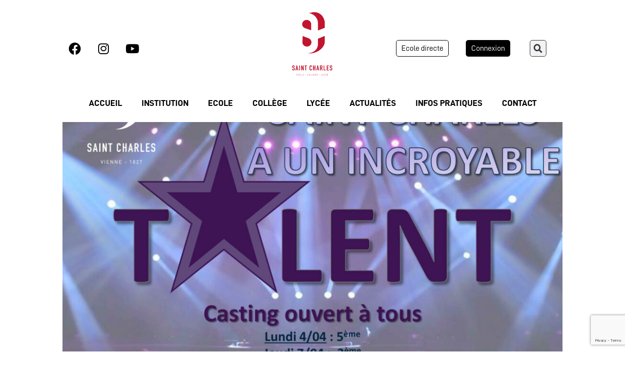

--- FILE ---
content_type: text/html; charset=UTF-8
request_url: https://saint-charles-vienne.com/saint-charles-a-un-incroyable-talent/
body_size: 17450
content:
<!doctype html>
<html lang="en-US">
<head>
	<meta charset="UTF-8">
		<meta name="viewport" content="width=device-width, initial-scale=1">
	<link rel="profile" href="https://gmpg.org/xfn/11">
	<meta name='robots' content='index, follow, max-image-preview:large, max-snippet:-1, max-video-preview:-1' />

	<!-- This site is optimized with the Yoast SEO plugin v26.4 - https://yoast.com/wordpress/plugins/seo/ -->
	<title>Saint-Charles a un incroyable talent ! - Institution Saint Charles - Vienne - 38</title>
	<link rel="canonical" href="https://saint-charles-vienne.com/saint-charles-a-un-incroyable-talent/" />
	<meta property="og:locale" content="en_US" />
	<meta property="og:type" content="article" />
	<meta property="og:title" content="Saint-Charles a un incroyable talent ! - Institution Saint Charles - Vienne - 38" />
	<meta property="og:description" content="Nous sommes ravis de vous annoncer qu&#039;un nouveau projet voit le jour dans votre collège, un concours de Talent ouvert à tous les niveaux." />
	<meta property="og:url" content="https://saint-charles-vienne.com/saint-charles-a-un-incroyable-talent/" />
	<meta property="og:site_name" content="Institution Saint Charles - Vienne - 38" />
	<meta property="article:published_time" content="2022-03-25T14:50:00+00:00" />
	<meta property="og:image" content="https://saint-charles-vienne.com/wp-content/uploads/2022/03/INCROYABLE_TALENT-1-scaled-e1648212767822.jpg" />
	<meta property="og:image:width" content="1050" />
	<meta property="og:image:height" content="788" />
	<meta property="og:image:type" content="image/jpeg" />
	<meta name="author" content="Stephane QUERCIA" />
	<meta name="twitter:card" content="summary_large_image" />
	<meta name="twitter:label1" content="Written by" />
	<meta name="twitter:data1" content="Stephane QUERCIA" />
	<meta name="twitter:label2" content="Est. reading time" />
	<meta name="twitter:data2" content="2 minutes" />
	<script type="application/ld+json" class="yoast-schema-graph">{"@context":"https://schema.org","@graph":[{"@type":"Article","@id":"https://saint-charles-vienne.com/saint-charles-a-un-incroyable-talent/#article","isPartOf":{"@id":"https://saint-charles-vienne.com/saint-charles-a-un-incroyable-talent/"},"author":{"name":"Stephane QUERCIA","@id":"https://saint-charles-vienne.com/#/schema/person/2b0391e29650e7c5d6781bc484bfd08c"},"headline":"Saint-Charles a un incroyable talent !","datePublished":"2022-03-25T14:50:00+00:00","mainEntityOfPage":{"@id":"https://saint-charles-vienne.com/saint-charles-a-un-incroyable-talent/"},"wordCount":230,"commentCount":1,"publisher":{"@id":"https://saint-charles-vienne.com/#organization"},"image":{"@id":"https://saint-charles-vienne.com/saint-charles-a-un-incroyable-talent/#primaryimage"},"thumbnailUrl":"https://saint-charles-vienne.com/wp-content/uploads/2022/03/INCROYABLE_TALENT-1-scaled-e1648212767822.jpg","articleSection":["Actualité Collège"],"inLanguage":"en-US","potentialAction":[{"@type":"CommentAction","name":"Comment","target":["https://saint-charles-vienne.com/saint-charles-a-un-incroyable-talent/#respond"]}]},{"@type":"WebPage","@id":"https://saint-charles-vienne.com/saint-charles-a-un-incroyable-talent/","url":"https://saint-charles-vienne.com/saint-charles-a-un-incroyable-talent/","name":"Saint-Charles a un incroyable talent ! - Institution Saint Charles - Vienne - 38","isPartOf":{"@id":"https://saint-charles-vienne.com/#website"},"primaryImageOfPage":{"@id":"https://saint-charles-vienne.com/saint-charles-a-un-incroyable-talent/#primaryimage"},"image":{"@id":"https://saint-charles-vienne.com/saint-charles-a-un-incroyable-talent/#primaryimage"},"thumbnailUrl":"https://saint-charles-vienne.com/wp-content/uploads/2022/03/INCROYABLE_TALENT-1-scaled-e1648212767822.jpg","datePublished":"2022-03-25T14:50:00+00:00","breadcrumb":{"@id":"https://saint-charles-vienne.com/saint-charles-a-un-incroyable-talent/#breadcrumb"},"inLanguage":"en-US","potentialAction":[{"@type":"ReadAction","target":["https://saint-charles-vienne.com/saint-charles-a-un-incroyable-talent/"]}]},{"@type":"ImageObject","inLanguage":"en-US","@id":"https://saint-charles-vienne.com/saint-charles-a-un-incroyable-talent/#primaryimage","url":"https://saint-charles-vienne.com/wp-content/uploads/2022/03/INCROYABLE_TALENT-1-scaled-e1648212767822.jpg","contentUrl":"https://saint-charles-vienne.com/wp-content/uploads/2022/03/INCROYABLE_TALENT-1-scaled-e1648212767822.jpg","width":1050,"height":788},{"@type":"BreadcrumbList","@id":"https://saint-charles-vienne.com/saint-charles-a-un-incroyable-talent/#breadcrumb","itemListElement":[{"@type":"ListItem","position":1,"name":"Accueil","item":"https://saint-charles-vienne.com/"},{"@type":"ListItem","position":2,"name":"Saint-Charles a un incroyable talent !"}]},{"@type":"WebSite","@id":"https://saint-charles-vienne.com/#website","url":"https://saint-charles-vienne.com/","name":"Institution Saint Charles - Vienne - 38","description":"Une unité de 3 établissements :  1850 élèves","publisher":{"@id":"https://saint-charles-vienne.com/#organization"},"potentialAction":[{"@type":"SearchAction","target":{"@type":"EntryPoint","urlTemplate":"https://saint-charles-vienne.com/?s={search_term_string}"},"query-input":{"@type":"PropertyValueSpecification","valueRequired":true,"valueName":"search_term_string"}}],"inLanguage":"en-US"},{"@type":"Organization","@id":"https://saint-charles-vienne.com/#organization","name":"Institution Saint Charles - Vienne - 38","url":"https://saint-charles-vienne.com/","logo":{"@type":"ImageObject","inLanguage":"en-US","@id":"https://saint-charles-vienne.com/#/schema/logo/image/","url":"https://saint-charles-vienne.com/wp-content/uploads/2021/10/cropped-Logos-baseline.png","contentUrl":"https://saint-charles-vienne.com/wp-content/uploads/2021/10/cropped-Logos-baseline.png","width":793,"height":876,"caption":"Institution Saint Charles - Vienne - 38"},"image":{"@id":"https://saint-charles-vienne.com/#/schema/logo/image/"}},{"@type":"Person","@id":"https://saint-charles-vienne.com/#/schema/person/2b0391e29650e7c5d6781bc484bfd08c","name":"Stephane QUERCIA","image":{"@type":"ImageObject","inLanguage":"en-US","@id":"https://saint-charles-vienne.com/#/schema/person/image/","url":"https://secure.gravatar.com/avatar/9134b818fa8355bd2fac992c7f32fde968d65cbcf62c97e15ff1068d7cc38741?s=96&d=mm&r=g","contentUrl":"https://secure.gravatar.com/avatar/9134b818fa8355bd2fac992c7f32fde968d65cbcf62c97e15ff1068d7cc38741?s=96&d=mm&r=g","caption":"Stephane QUERCIA"},"url":"https://saint-charles-vienne.com/author/squerciainstitution-saint-charles-fr/"}]}</script>
	<!-- / Yoast SEO plugin. -->


<link rel="alternate" type="application/rss+xml" title="Institution Saint Charles - Vienne - 38 &raquo; Feed" href="https://saint-charles-vienne.com/feed/" />
<link rel="alternate" type="application/rss+xml" title="Institution Saint Charles - Vienne - 38 &raquo; Comments Feed" href="https://saint-charles-vienne.com/comments/feed/" />
<link rel="alternate" type="application/rss+xml" title="Institution Saint Charles - Vienne - 38 &raquo; Saint-Charles a un incroyable talent ! Comments Feed" href="https://saint-charles-vienne.com/saint-charles-a-un-incroyable-talent/feed/" />
<link rel="alternate" title="oEmbed (JSON)" type="application/json+oembed" href="https://saint-charles-vienne.com/wp-json/oembed/1.0/embed?url=https%3A%2F%2Fsaint-charles-vienne.com%2Fsaint-charles-a-un-incroyable-talent%2F" />
<link rel="alternate" title="oEmbed (XML)" type="text/xml+oembed" href="https://saint-charles-vienne.com/wp-json/oembed/1.0/embed?url=https%3A%2F%2Fsaint-charles-vienne.com%2Fsaint-charles-a-un-incroyable-talent%2F&#038;format=xml" />
<style id='wp-img-auto-sizes-contain-inline-css' type='text/css'>
img:is([sizes=auto i],[sizes^="auto," i]){contain-intrinsic-size:3000px 1500px}
/*# sourceURL=wp-img-auto-sizes-contain-inline-css */
</style>
<style id='wp-emoji-styles-inline-css' type='text/css'>

	img.wp-smiley, img.emoji {
		display: inline !important;
		border: none !important;
		box-shadow: none !important;
		height: 1em !important;
		width: 1em !important;
		margin: 0 0.07em !important;
		vertical-align: -0.1em !important;
		background: none !important;
		padding: 0 !important;
	}
/*# sourceURL=wp-emoji-styles-inline-css */
</style>
<link rel='stylesheet' id='wp-block-library-css' href='https://saint-charles-vienne.com/wp-includes/css/dist/block-library/style.min.css?ver=6.9' type='text/css' media='all' />
<style id='wp-block-paragraph-inline-css' type='text/css'>
.is-small-text{font-size:.875em}.is-regular-text{font-size:1em}.is-large-text{font-size:2.25em}.is-larger-text{font-size:3em}.has-drop-cap:not(:focus):first-letter{float:left;font-size:8.4em;font-style:normal;font-weight:100;line-height:.68;margin:.05em .1em 0 0;text-transform:uppercase}body.rtl .has-drop-cap:not(:focus):first-letter{float:none;margin-left:.1em}p.has-drop-cap.has-background{overflow:hidden}:root :where(p.has-background){padding:1.25em 2.375em}:where(p.has-text-color:not(.has-link-color)) a{color:inherit}p.has-text-align-left[style*="writing-mode:vertical-lr"],p.has-text-align-right[style*="writing-mode:vertical-rl"]{rotate:180deg}
/*# sourceURL=https://saint-charles-vienne.com/wp-includes/blocks/paragraph/style.min.css */
</style>
<style id='global-styles-inline-css' type='text/css'>
:root{--wp--preset--aspect-ratio--square: 1;--wp--preset--aspect-ratio--4-3: 4/3;--wp--preset--aspect-ratio--3-4: 3/4;--wp--preset--aspect-ratio--3-2: 3/2;--wp--preset--aspect-ratio--2-3: 2/3;--wp--preset--aspect-ratio--16-9: 16/9;--wp--preset--aspect-ratio--9-16: 9/16;--wp--preset--color--black: #000000;--wp--preset--color--cyan-bluish-gray: #abb8c3;--wp--preset--color--white: #ffffff;--wp--preset--color--pale-pink: #f78da7;--wp--preset--color--vivid-red: #cf2e2e;--wp--preset--color--luminous-vivid-orange: #ff6900;--wp--preset--color--luminous-vivid-amber: #fcb900;--wp--preset--color--light-green-cyan: #7bdcb5;--wp--preset--color--vivid-green-cyan: #00d084;--wp--preset--color--pale-cyan-blue: #8ed1fc;--wp--preset--color--vivid-cyan-blue: #0693e3;--wp--preset--color--vivid-purple: #9b51e0;--wp--preset--gradient--vivid-cyan-blue-to-vivid-purple: linear-gradient(135deg,rgb(6,147,227) 0%,rgb(155,81,224) 100%);--wp--preset--gradient--light-green-cyan-to-vivid-green-cyan: linear-gradient(135deg,rgb(122,220,180) 0%,rgb(0,208,130) 100%);--wp--preset--gradient--luminous-vivid-amber-to-luminous-vivid-orange: linear-gradient(135deg,rgb(252,185,0) 0%,rgb(255,105,0) 100%);--wp--preset--gradient--luminous-vivid-orange-to-vivid-red: linear-gradient(135deg,rgb(255,105,0) 0%,rgb(207,46,46) 100%);--wp--preset--gradient--very-light-gray-to-cyan-bluish-gray: linear-gradient(135deg,rgb(238,238,238) 0%,rgb(169,184,195) 100%);--wp--preset--gradient--cool-to-warm-spectrum: linear-gradient(135deg,rgb(74,234,220) 0%,rgb(151,120,209) 20%,rgb(207,42,186) 40%,rgb(238,44,130) 60%,rgb(251,105,98) 80%,rgb(254,248,76) 100%);--wp--preset--gradient--blush-light-purple: linear-gradient(135deg,rgb(255,206,236) 0%,rgb(152,150,240) 100%);--wp--preset--gradient--blush-bordeaux: linear-gradient(135deg,rgb(254,205,165) 0%,rgb(254,45,45) 50%,rgb(107,0,62) 100%);--wp--preset--gradient--luminous-dusk: linear-gradient(135deg,rgb(255,203,112) 0%,rgb(199,81,192) 50%,rgb(65,88,208) 100%);--wp--preset--gradient--pale-ocean: linear-gradient(135deg,rgb(255,245,203) 0%,rgb(182,227,212) 50%,rgb(51,167,181) 100%);--wp--preset--gradient--electric-grass: linear-gradient(135deg,rgb(202,248,128) 0%,rgb(113,206,126) 100%);--wp--preset--gradient--midnight: linear-gradient(135deg,rgb(2,3,129) 0%,rgb(40,116,252) 100%);--wp--preset--font-size--small: 13px;--wp--preset--font-size--medium: 20px;--wp--preset--font-size--large: 36px;--wp--preset--font-size--x-large: 42px;--wp--preset--spacing--20: 0.44rem;--wp--preset--spacing--30: 0.67rem;--wp--preset--spacing--40: 1rem;--wp--preset--spacing--50: 1.5rem;--wp--preset--spacing--60: 2.25rem;--wp--preset--spacing--70: 3.38rem;--wp--preset--spacing--80: 5.06rem;--wp--preset--shadow--natural: 6px 6px 9px rgba(0, 0, 0, 0.2);--wp--preset--shadow--deep: 12px 12px 50px rgba(0, 0, 0, 0.4);--wp--preset--shadow--sharp: 6px 6px 0px rgba(0, 0, 0, 0.2);--wp--preset--shadow--outlined: 6px 6px 0px -3px rgb(255, 255, 255), 6px 6px rgb(0, 0, 0);--wp--preset--shadow--crisp: 6px 6px 0px rgb(0, 0, 0);}:where(.is-layout-flex){gap: 0.5em;}:where(.is-layout-grid){gap: 0.5em;}body .is-layout-flex{display: flex;}.is-layout-flex{flex-wrap: wrap;align-items: center;}.is-layout-flex > :is(*, div){margin: 0;}body .is-layout-grid{display: grid;}.is-layout-grid > :is(*, div){margin: 0;}:where(.wp-block-columns.is-layout-flex){gap: 2em;}:where(.wp-block-columns.is-layout-grid){gap: 2em;}:where(.wp-block-post-template.is-layout-flex){gap: 1.25em;}:where(.wp-block-post-template.is-layout-grid){gap: 1.25em;}.has-black-color{color: var(--wp--preset--color--black) !important;}.has-cyan-bluish-gray-color{color: var(--wp--preset--color--cyan-bluish-gray) !important;}.has-white-color{color: var(--wp--preset--color--white) !important;}.has-pale-pink-color{color: var(--wp--preset--color--pale-pink) !important;}.has-vivid-red-color{color: var(--wp--preset--color--vivid-red) !important;}.has-luminous-vivid-orange-color{color: var(--wp--preset--color--luminous-vivid-orange) !important;}.has-luminous-vivid-amber-color{color: var(--wp--preset--color--luminous-vivid-amber) !important;}.has-light-green-cyan-color{color: var(--wp--preset--color--light-green-cyan) !important;}.has-vivid-green-cyan-color{color: var(--wp--preset--color--vivid-green-cyan) !important;}.has-pale-cyan-blue-color{color: var(--wp--preset--color--pale-cyan-blue) !important;}.has-vivid-cyan-blue-color{color: var(--wp--preset--color--vivid-cyan-blue) !important;}.has-vivid-purple-color{color: var(--wp--preset--color--vivid-purple) !important;}.has-black-background-color{background-color: var(--wp--preset--color--black) !important;}.has-cyan-bluish-gray-background-color{background-color: var(--wp--preset--color--cyan-bluish-gray) !important;}.has-white-background-color{background-color: var(--wp--preset--color--white) !important;}.has-pale-pink-background-color{background-color: var(--wp--preset--color--pale-pink) !important;}.has-vivid-red-background-color{background-color: var(--wp--preset--color--vivid-red) !important;}.has-luminous-vivid-orange-background-color{background-color: var(--wp--preset--color--luminous-vivid-orange) !important;}.has-luminous-vivid-amber-background-color{background-color: var(--wp--preset--color--luminous-vivid-amber) !important;}.has-light-green-cyan-background-color{background-color: var(--wp--preset--color--light-green-cyan) !important;}.has-vivid-green-cyan-background-color{background-color: var(--wp--preset--color--vivid-green-cyan) !important;}.has-pale-cyan-blue-background-color{background-color: var(--wp--preset--color--pale-cyan-blue) !important;}.has-vivid-cyan-blue-background-color{background-color: var(--wp--preset--color--vivid-cyan-blue) !important;}.has-vivid-purple-background-color{background-color: var(--wp--preset--color--vivid-purple) !important;}.has-black-border-color{border-color: var(--wp--preset--color--black) !important;}.has-cyan-bluish-gray-border-color{border-color: var(--wp--preset--color--cyan-bluish-gray) !important;}.has-white-border-color{border-color: var(--wp--preset--color--white) !important;}.has-pale-pink-border-color{border-color: var(--wp--preset--color--pale-pink) !important;}.has-vivid-red-border-color{border-color: var(--wp--preset--color--vivid-red) !important;}.has-luminous-vivid-orange-border-color{border-color: var(--wp--preset--color--luminous-vivid-orange) !important;}.has-luminous-vivid-amber-border-color{border-color: var(--wp--preset--color--luminous-vivid-amber) !important;}.has-light-green-cyan-border-color{border-color: var(--wp--preset--color--light-green-cyan) !important;}.has-vivid-green-cyan-border-color{border-color: var(--wp--preset--color--vivid-green-cyan) !important;}.has-pale-cyan-blue-border-color{border-color: var(--wp--preset--color--pale-cyan-blue) !important;}.has-vivid-cyan-blue-border-color{border-color: var(--wp--preset--color--vivid-cyan-blue) !important;}.has-vivid-purple-border-color{border-color: var(--wp--preset--color--vivid-purple) !important;}.has-vivid-cyan-blue-to-vivid-purple-gradient-background{background: var(--wp--preset--gradient--vivid-cyan-blue-to-vivid-purple) !important;}.has-light-green-cyan-to-vivid-green-cyan-gradient-background{background: var(--wp--preset--gradient--light-green-cyan-to-vivid-green-cyan) !important;}.has-luminous-vivid-amber-to-luminous-vivid-orange-gradient-background{background: var(--wp--preset--gradient--luminous-vivid-amber-to-luminous-vivid-orange) !important;}.has-luminous-vivid-orange-to-vivid-red-gradient-background{background: var(--wp--preset--gradient--luminous-vivid-orange-to-vivid-red) !important;}.has-very-light-gray-to-cyan-bluish-gray-gradient-background{background: var(--wp--preset--gradient--very-light-gray-to-cyan-bluish-gray) !important;}.has-cool-to-warm-spectrum-gradient-background{background: var(--wp--preset--gradient--cool-to-warm-spectrum) !important;}.has-blush-light-purple-gradient-background{background: var(--wp--preset--gradient--blush-light-purple) !important;}.has-blush-bordeaux-gradient-background{background: var(--wp--preset--gradient--blush-bordeaux) !important;}.has-luminous-dusk-gradient-background{background: var(--wp--preset--gradient--luminous-dusk) !important;}.has-pale-ocean-gradient-background{background: var(--wp--preset--gradient--pale-ocean) !important;}.has-electric-grass-gradient-background{background: var(--wp--preset--gradient--electric-grass) !important;}.has-midnight-gradient-background{background: var(--wp--preset--gradient--midnight) !important;}.has-small-font-size{font-size: var(--wp--preset--font-size--small) !important;}.has-medium-font-size{font-size: var(--wp--preset--font-size--medium) !important;}.has-large-font-size{font-size: var(--wp--preset--font-size--large) !important;}.has-x-large-font-size{font-size: var(--wp--preset--font-size--x-large) !important;}
/*# sourceURL=global-styles-inline-css */
</style>

<style id='classic-theme-styles-inline-css' type='text/css'>
/*! This file is auto-generated */
.wp-block-button__link{color:#fff;background-color:#32373c;border-radius:9999px;box-shadow:none;text-decoration:none;padding:calc(.667em + 2px) calc(1.333em + 2px);font-size:1.125em}.wp-block-file__button{background:#32373c;color:#fff;text-decoration:none}
/*# sourceURL=/wp-includes/css/classic-themes.min.css */
</style>
<link rel='stylesheet' id='santapress-css' href='https://saint-charles-vienne.com/wp-content/plugins/santapress/public/css/santapress-public-all.min.css?ver=1.5.4' type='text/css' media='all' />
<style id='santapress-inline-css' type='text/css'>
.santapress-post.modal:before { display:none; }
.santapress-post.modal:after { display:none; }
/*# sourceURL=santapress-inline-css */
</style>
<link rel='stylesheet' id='hello-elementor-css' href='https://saint-charles-vienne.com/wp-content/themes/hello-elementor/style.min.css?ver=2.5.0' type='text/css' media='all' />
<link rel='stylesheet' id='hello-elementor-theme-style-css' href='https://saint-charles-vienne.com/wp-content/themes/hello-elementor/theme.min.css?ver=2.5.0' type='text/css' media='all' />
<link rel='stylesheet' id='elementor-frontend-css' href='https://saint-charles-vienne.com/wp-content/plugins/elementor/assets/css/frontend.min.css?ver=3.33.2' type='text/css' media='all' />
<style id='elementor-frontend-inline-css' type='text/css'>
.elementor-524 .elementor-element.elementor-element-361f2e2:not(.elementor-motion-effects-element-type-background) > .elementor-widget-wrap, .elementor-524 .elementor-element.elementor-element-361f2e2 > .elementor-widget-wrap > .elementor-motion-effects-container > .elementor-motion-effects-layer{background-image:url("https://saint-charles-vienne.com/wp-content/uploads/2022/03/INCROYABLE_TALENT-1-scaled-e1648212767822.jpg");}
/*# sourceURL=elementor-frontend-inline-css */
</style>
<link rel='stylesheet' id='elementor-post-5-css' href='https://saint-charles-vienne.com/wp-content/uploads/elementor/css/post-5.css?ver=1765390700' type='text/css' media='all' />
<link rel='stylesheet' id='widget-social-icons-css' href='https://saint-charles-vienne.com/wp-content/plugins/elementor/assets/css/widget-social-icons.min.css?ver=3.33.2' type='text/css' media='all' />
<link rel='stylesheet' id='e-apple-webkit-css' href='https://saint-charles-vienne.com/wp-content/plugins/elementor/assets/css/conditionals/apple-webkit.min.css?ver=3.33.2' type='text/css' media='all' />
<link rel='stylesheet' id='widget-image-css' href='https://saint-charles-vienne.com/wp-content/plugins/elementor/assets/css/widget-image.min.css?ver=3.33.2' type='text/css' media='all' />
<link rel='stylesheet' id='widget-search-form-css' href='https://saint-charles-vienne.com/wp-content/plugins/elementor-pro/assets/css/widget-search-form.min.css?ver=3.32.3' type='text/css' media='all' />
<link rel='stylesheet' id='elementor-icons-shared-0-css' href='https://saint-charles-vienne.com/wp-content/plugins/elementor/assets/lib/font-awesome/css/fontawesome.min.css?ver=5.15.3' type='text/css' media='all' />
<link rel='stylesheet' id='elementor-icons-fa-solid-css' href='https://saint-charles-vienne.com/wp-content/plugins/elementor/assets/lib/font-awesome/css/solid.min.css?ver=5.15.3' type='text/css' media='all' />
<link rel='stylesheet' id='widget-nav-menu-css' href='https://saint-charles-vienne.com/wp-content/plugins/elementor-pro/assets/css/widget-nav-menu.min.css?ver=3.32.3' type='text/css' media='all' />
<link rel='stylesheet' id='e-sticky-css' href='https://saint-charles-vienne.com/wp-content/plugins/elementor-pro/assets/css/modules/sticky.min.css?ver=3.32.3' type='text/css' media='all' />
<link rel='stylesheet' id='widget-divider-css' href='https://saint-charles-vienne.com/wp-content/plugins/elementor/assets/css/widget-divider.min.css?ver=3.33.2' type='text/css' media='all' />
<link rel='stylesheet' id='widget-icon-list-css' href='https://saint-charles-vienne.com/wp-content/plugins/elementor/assets/css/widget-icon-list.min.css?ver=3.33.2' type='text/css' media='all' />
<link rel='stylesheet' id='widget-heading-css' href='https://saint-charles-vienne.com/wp-content/plugins/elementor/assets/css/widget-heading.min.css?ver=3.33.2' type='text/css' media='all' />
<link rel='stylesheet' id='widget-posts-css' href='https://saint-charles-vienne.com/wp-content/plugins/elementor-pro/assets/css/widget-posts.min.css?ver=3.32.3' type='text/css' media='all' />
<link rel='stylesheet' id='elementor-icons-css' href='https://saint-charles-vienne.com/wp-content/plugins/elementor/assets/lib/eicons/css/elementor-icons.min.css?ver=5.44.0' type='text/css' media='all' />
<link rel='stylesheet' id='elementor-post-10839-css' href='https://saint-charles-vienne.com/wp-content/uploads/elementor/css/post-10839.css?ver=1765634731' type='text/css' media='all' />
<link rel='stylesheet' id='elementor-post-280-css' href='https://saint-charles-vienne.com/wp-content/uploads/elementor/css/post-280.css?ver=1765390700' type='text/css' media='all' />
<link rel='stylesheet' id='elementor-post-292-css' href='https://saint-charles-vienne.com/wp-content/uploads/elementor/css/post-292.css?ver=1765390700' type='text/css' media='all' />
<link rel='stylesheet' id='elementor-post-524-css' href='https://saint-charles-vienne.com/wp-content/uploads/elementor/css/post-524.css?ver=1765390700' type='text/css' media='all' />
<link rel='stylesheet' id='tablepress-default-css' href='https://saint-charles-vienne.com/wp-content/plugins/tablepress/css/build/default.css?ver=3.2.5' type='text/css' media='all' />
<link rel='stylesheet' id='ecs-styles-css' href='https://saint-charles-vienne.com/wp-content/plugins/ele-custom-skin/assets/css/ecs-style.css?ver=3.1.9' type='text/css' media='all' />
<link rel='stylesheet' id='elementor-post-508-css' href='https://saint-charles-vienne.com/wp-content/uploads/elementor/css/post-508.css?ver=1633467888' type='text/css' media='all' />
<link rel='stylesheet' id='elementor-post-910-css' href='https://saint-charles-vienne.com/wp-content/uploads/elementor/css/post-910.css?ver=1633937514' type='text/css' media='all' />
<link rel='stylesheet' id='elementor-icons-fa-brands-css' href='https://saint-charles-vienne.com/wp-content/plugins/elementor/assets/lib/font-awesome/css/brands.min.css?ver=5.15.3' type='text/css' media='all' />
<link rel='stylesheet' id='elementor-icons-fa-regular-css' href='https://saint-charles-vienne.com/wp-content/plugins/elementor/assets/lib/font-awesome/css/regular.min.css?ver=5.15.3' type='text/css' media='all' />
<script type="text/javascript" src="https://saint-charles-vienne.com/wp-includes/js/jquery/jquery.min.js?ver=3.7.1" id="jquery-core-js"></script>
<script type="text/javascript" src="https://saint-charles-vienne.com/wp-includes/js/jquery/jquery-migrate.min.js?ver=3.4.1" id="jquery-migrate-js"></script>
<script type="text/javascript" id="ecs_ajax_load-js-extra">
/* <![CDATA[ */
var ecs_ajax_params = {"ajaxurl":"https://saint-charles-vienne.com/wp-admin/admin-ajax.php","posts":"{\"page\":0,\"name\":\"saint-charles-a-un-incroyable-talent\",\"error\":\"\",\"m\":\"\",\"p\":0,\"post_parent\":\"\",\"subpost\":\"\",\"subpost_id\":\"\",\"attachment\":\"\",\"attachment_id\":0,\"pagename\":\"\",\"page_id\":0,\"second\":\"\",\"minute\":\"\",\"hour\":\"\",\"day\":0,\"monthnum\":0,\"year\":0,\"w\":0,\"category_name\":\"\",\"tag\":\"\",\"cat\":\"\",\"tag_id\":\"\",\"author\":\"\",\"author_name\":\"\",\"feed\":\"\",\"tb\":\"\",\"paged\":0,\"meta_key\":\"\",\"meta_value\":\"\",\"preview\":\"\",\"s\":\"\",\"sentence\":\"\",\"title\":\"\",\"fields\":\"all\",\"menu_order\":\"\",\"embed\":\"\",\"category__in\":[],\"category__not_in\":[],\"category__and\":[],\"post__in\":[],\"post__not_in\":[],\"post_name__in\":[],\"tag__in\":[],\"tag__not_in\":[],\"tag__and\":[],\"tag_slug__in\":[],\"tag_slug__and\":[],\"post_parent__in\":[],\"post_parent__not_in\":[],\"author__in\":[],\"author__not_in\":[],\"search_columns\":[],\"parsed_rml_folder\":0,\"ignore_sticky_posts\":false,\"suppress_filters\":false,\"cache_results\":true,\"update_post_term_cache\":true,\"update_menu_item_cache\":false,\"lazy_load_term_meta\":true,\"update_post_meta_cache\":true,\"post_type\":\"\",\"posts_per_page\":10,\"nopaging\":false,\"comments_per_page\":\"50\",\"no_found_rows\":false,\"order\":\"DESC\",\"use_rml_folder\":false}"};
//# sourceURL=ecs_ajax_load-js-extra
/* ]]> */
</script>
<script type="text/javascript" src="https://saint-charles-vienne.com/wp-content/plugins/ele-custom-skin/assets/js/ecs_ajax_pagination.js?ver=3.1.9" id="ecs_ajax_load-js"></script>
<script type="text/javascript" src="https://saint-charles-vienne.com/wp-content/plugins/ele-custom-skin/assets/js/ecs.js?ver=3.1.9" id="ecs-script-js"></script>
<link rel="https://api.w.org/" href="https://saint-charles-vienne.com/wp-json/" /><link rel="alternate" title="JSON" type="application/json" href="https://saint-charles-vienne.com/wp-json/wp/v2/posts/10839" /><link rel="EditURI" type="application/rsd+xml" title="RSD" href="https://saint-charles-vienne.com/xmlrpc.php?rsd" />
<meta name="generator" content="WordPress 6.9" />
<link rel='shortlink' href='https://saint-charles-vienne.com/?p=10839' />
<!-- start Simple Custom CSS and JS -->
<script type="text/javascript">
jQuery(document).ready(function( $ ){
    jQuery( window ).scroll(function() {
	  if( jQuery( window ).scrollTop() == 0){
		jQuery('#hidden_section').css('visibility','hidden')
	  }else{
		jQuery('#hidden_section').css('visibility','visible')
	  }
	});
});

</script>
<!-- end Simple Custom CSS and JS -->
<!-- Global site tag (gtag.js) - Google Analytics -->
<script async src="https://www.googletagmanager.com/gtag/js?id=UA-28588606-2"></script>
<script>
  window.dataLayer = window.dataLayer || [];
  function gtag(){dataLayer.push(arguments);}
  gtag('js', new Date());

  gtag('config', 'UA-28588606-2');
</script>

<!-- Google Tag Manager -->
<script>(function(w,d,s,l,i){w[l]=w[l]||[];w[l].push({'gtm.start':
new Date().getTime(),event:'gtm.js'});var f=d.getElementsByTagName(s)[0],
j=d.createElement(s),dl=l!='dataLayer'?'&l='+l:'';j.async=true;j.src=
'https://www.googletagmanager.com/gtm.js?id='+i+dl;f.parentNode.insertBefore(j,f);
})(window,document,'script','dataLayer','GTM-T2G5JCD');</script>
<!-- End Google Tag Manager -->

<link rel="prev" href="https://saint-charles-vienne.com/" />
<link rel="next" href="https://saint-charles-vienne.com/?start=900" />

<script src="https://www.google.com/recaptcha/enterprise.js?render=6LcgmY0rAAAAAAdZrH6E3VjSQQBWIsYOwQzoeWDm"></script><meta name="generator" content="Elementor 3.33.2; features: additional_custom_breakpoints; settings: css_print_method-external, google_font-enabled, font_display-auto">
			<style>
				.e-con.e-parent:nth-of-type(n+4):not(.e-lazyloaded):not(.e-no-lazyload),
				.e-con.e-parent:nth-of-type(n+4):not(.e-lazyloaded):not(.e-no-lazyload) * {
					background-image: none !important;
				}
				@media screen and (max-height: 1024px) {
					.e-con.e-parent:nth-of-type(n+3):not(.e-lazyloaded):not(.e-no-lazyload),
					.e-con.e-parent:nth-of-type(n+3):not(.e-lazyloaded):not(.e-no-lazyload) * {
						background-image: none !important;
					}
				}
				@media screen and (max-height: 640px) {
					.e-con.e-parent:nth-of-type(n+2):not(.e-lazyloaded):not(.e-no-lazyload),
					.e-con.e-parent:nth-of-type(n+2):not(.e-lazyloaded):not(.e-no-lazyload) * {
						background-image: none !important;
					}
				}
			</style>
			<script>jQuery(document).ready(function(){
	jQuery('.single-post form.post-password-form p').first().text('Ce contenu est protégé par un mot de passe. Pour le consulter, veuillez entrer votre mot de passe :')
});</script><style class="wpcode-css-snippet">form.post-password-form p:last-child {
	display: flex;
    flex-direction: row;
    gap: 10px;
    max-width: 320px;
/*     margin: 0 auto; */
    align-items: end;
}

form.post-password-form p:first-child {
	margin-bottom: 30px;
}

form.post-password-form p:last-child input[type='submit'] {
	background-color: #000;
	color: #fff;
	transition: background 0.5s ease;
	border: 1px solid transparent;
}

form.post-password-form p:last-child label input {
	margin-top: 10px;	
}

form.post-password-form p:last-child input[type='submit']:hover {
	background-color: transparent;
	border: 1px solid #c1162d;
	color: #c1162d;
	transition: background 0.5s ease;
}</style><link rel="icon" href="https://saint-charles-vienne.com/wp-content/uploads/2021/10/cropped-cropped-Logos-baseline-32x32.png" sizes="32x32" />
<link rel="icon" href="https://saint-charles-vienne.com/wp-content/uploads/2021/10/cropped-cropped-Logos-baseline-192x192.png" sizes="192x192" />
<link rel="apple-touch-icon" href="https://saint-charles-vienne.com/wp-content/uploads/2021/10/cropped-cropped-Logos-baseline-180x180.png" />
<meta name="msapplication-TileImage" content="https://saint-charles-vienne.com/wp-content/uploads/2021/10/cropped-cropped-Logos-baseline-270x270.png" />
		<style type="text/css" id="wp-custom-css">
			.carousel-slider-hero__cell__heading{
	font-family: "D-DINCondensed-Bold";
	letter-spacing: 1.5px;
	text-align: left;
}

.carousel-slider-hero__cell__description{
	font-family: "D-DIN";
	text-align: left;
}

span.twae-title{
	background-color: #c1162d;
	text-align: center;
	padding: 5px;
	line-height: 1;
}

@media only screen and (max-width: 600px) {
  .twae-timeline-img {
		display: flex;
	}
}

/* accueil*/
@media screen and (min-width: 1024px) {
    .swiper-slide-contents{
       /*margin-left: -465px;*/
    }
}

@media screen and (max-width: 1024px) {
    .elementor-kit-5 h1 {
			font-family: "D-dinCondensed-bold-new", Sans-serif;
			font-size: 38px;
			text-transform: uppercase;
			letter-spacing: 1.5px;
	}
}
@media screen and (max-width: 480px) {
    .elementor-kit-5 h1 {
			font-family: "D-dinCondensed-bold-new", Sans-serif;
			font-size: 35px;
			text-transform: uppercase;
			letter-spacing: 1.5px;
	}
	
} */
/*************/

/*slide effect timeline*/

/**********************/		</style>
		<style id="sccss">/* Saisissez votre CSS personnalisé ci-dessous */
@media (max-width: 480px){
	.elementor-565 .elementor-element.elementor-element-c994609 .swiper-slide-inner {
			padding: 100px 30px 0px 30px;
	}
}



@media ( min-width: 800px) and ( max-width: 800px){
	.elementor-635 .elementor-element.elementor-element-04a6199 .elementor-heading-title {
    font-size: 35px;
	}
}

@media screen and (max-width:767px){
	.wp-image-27207 {
		width: 2rem;
	}
	.single-post-template {
  	height: 25rem;
		margin-top: -5rem;
	}
}
</style></head>
<body class="wp-singular post-template-default single single-post postid-10839 single-format-standard wp-custom-logo wp-theme-hello-elementor elementor-default elementor-kit-5 elementor-page elementor-page-10839 elementor-page-524">

<!-- Google Tag Manager (noscript) -->
<noscript><iframe src="https://www.googletagmanager.com/ns.html?id=GTM-T2G5JCD"
height="0" width="0" style="display:none;visibility:hidden"></iframe></noscript>
<!-- End Google Tag Manager (noscript) -->		<header data-elementor-type="header" data-elementor-id="280" class="elementor elementor-280 elementor-location-header" data-elementor-post-type="elementor_library">
					<section class="elementor-section elementor-top-section elementor-element elementor-element-b5f1f3b elementor-section-height-min-height elementor-hidden-mobile elementor-section-boxed elementor-section-height-default elementor-section-items-middle" data-id="b5f1f3b" data-element_type="section" data-settings="{&quot;background_background&quot;:&quot;classic&quot;}">
						<div class="elementor-container elementor-column-gap-default">
					<div class="elementor-column elementor-col-33 elementor-top-column elementor-element elementor-element-e758214" data-id="e758214" data-element_type="column">
			<div class="elementor-widget-wrap elementor-element-populated">
						<div class="elementor-element elementor-element-628951a elementor-widget__width-auto e-grid-align-mobile-left elementor-shape-rounded elementor-grid-0 e-grid-align-center elementor-widget elementor-widget-social-icons" data-id="628951a" data-element_type="widget" data-widget_type="social-icons.default">
				<div class="elementor-widget-container">
							<div class="elementor-social-icons-wrapper elementor-grid" role="list">
							<span class="elementor-grid-item" role="listitem">
					<a class="elementor-icon elementor-social-icon elementor-social-icon-facebook elementor-repeater-item-a4fd5c2" href="https://www.facebook.com/Institution-Saint-Charles-LOFFICIEL-155432634521138/" target="_blank">
						<span class="elementor-screen-only">Facebook</span>
						<i aria-hidden="true" class="fab fa-facebook"></i>					</a>
				</span>
							<span class="elementor-grid-item" role="listitem">
					<a class="elementor-icon elementor-social-icon elementor-social-icon-instagram elementor-repeater-item-bf0e88d" href="https://www.instagram.com/institution_saint_charles38/" target="_blank">
						<span class="elementor-screen-only">Instagram</span>
						<i aria-hidden="true" class="fab fa-instagram"></i>					</a>
				</span>
							<span class="elementor-grid-item" role="listitem">
					<a class="elementor-icon elementor-social-icon elementor-social-icon-youtube elementor-repeater-item-7dd18f7" href="https://www.youtube.com/user/insitutionSC/featured" target="_blank">
						<span class="elementor-screen-only">Youtube</span>
						<i aria-hidden="true" class="fab fa-youtube"></i>					</a>
				</span>
					</div>
						</div>
				</div>
					</div>
		</div>
				<div class="elementor-column elementor-col-33 elementor-top-column elementor-element elementor-element-4deac9e" data-id="4deac9e" data-element_type="column" data-settings="{&quot;background_background&quot;:&quot;classic&quot;}">
			<div class="elementor-widget-wrap elementor-element-populated">
						<div class="elementor-element elementor-element-eac335f elementor-widget elementor-widget-image" data-id="eac335f" data-element_type="widget" data-widget_type="image.default">
				<div class="elementor-widget-container">
																<a href="https://saint-charles-vienne.com">
							<img fetchpriority="high" width="180" height="300" src="https://saint-charles-vienne.com/wp-content/uploads/2021/08/Logo-ecole-college-lycee-180x300.png" class="attachment-medium size-medium wp-image-88" alt="Logo ISC" srcset="https://saint-charles-vienne.com/wp-content/uploads/2021/08/Logo-ecole-college-lycee-180x300.png 180w, https://saint-charles-vienne.com/wp-content/uploads/2021/08/Logo-ecole-college-lycee-614x1024.png 614w, https://saint-charles-vienne.com/wp-content/uploads/2021/08/Logo-ecole-college-lycee-768x1280.png 768w, https://saint-charles-vienne.com/wp-content/uploads/2021/08/Logo-ecole-college-lycee.png 793w" sizes="(max-width: 180px) 100vw, 180px" />								</a>
															</div>
				</div>
					</div>
		</div>
				<div class="elementor-column elementor-col-33 elementor-top-column elementor-element elementor-element-a4e5df7" data-id="a4e5df7" data-element_type="column">
			<div class="elementor-widget-wrap elementor-element-populated">
						<div class="elementor-element elementor-element-52a5a8f elementor-align-right elementor-widget__width-auto elementor-widget elementor-widget-button" data-id="52a5a8f" data-element_type="widget" data-widget_type="button.default">
				<div class="elementor-widget-container">
									<div class="elementor-button-wrapper">
					<a class="elementor-button elementor-button-link elementor-size-xs" href="https://www.ecoledirecte.com/login" target="_blank">
						<span class="elementor-button-content-wrapper">
									<span class="elementor-button-text">Ecole directe</span>
					</span>
					</a>
				</div>
								</div>
				</div>
				<div class="elementor-element elementor-element-80fa7a6 elementor-align-right elementor-widget__width-auto elementor-widget elementor-widget-button" data-id="80fa7a6" data-element_type="widget" data-widget_type="button.default">
				<div class="elementor-widget-container">
									<div class="elementor-button-wrapper">
					<a class="elementor-button elementor-button-link elementor-size-xs" href="https://institution-saint-charles.fr/index.php/prive" target="_blank">
						<span class="elementor-button-content-wrapper">
									<span class="elementor-button-text">Connexion</span>
					</span>
					</a>
				</div>
								</div>
				</div>
				<div class="elementor-element elementor-element-218fbca elementor-search-form--skin-full_screen elementor-widget__width-auto elementor-widget elementor-widget-search-form" data-id="218fbca" data-element_type="widget" data-settings="{&quot;skin&quot;:&quot;full_screen&quot;}" data-widget_type="search-form.default">
				<div class="elementor-widget-container">
							<search role="search">
			<form class="elementor-search-form" action="https://saint-charles-vienne.com" method="get">
												<div class="elementor-search-form__toggle" role="button" tabindex="0" aria-label="Search">
					<i aria-hidden="true" class="fas fa-search"></i>				</div>
								<div class="elementor-search-form__container">
					<label class="elementor-screen-only" for="elementor-search-form-218fbca">Search</label>

					
					<input id="elementor-search-form-218fbca" placeholder="Chercher..." class="elementor-search-form__input" type="search" name="s" value="">
					
					
										<div class="dialog-lightbox-close-button dialog-close-button" role="button" tabindex="0" aria-label="Close this search box.">
						<i aria-hidden="true" class="eicon-close"></i>					</div>
									</div>
			</form>
		</search>
						</div>
				</div>
					</div>
		</div>
					</div>
		</section>
				<section class="elementor-section elementor-top-section elementor-element elementor-element-d02e988 elementor-section-full_width elementor-section-height-min-height elementor-section-items-top elementor-hidden-mobile elementor-section-height-default" data-id="d02e988" data-element_type="section" data-settings="{&quot;background_background&quot;:&quot;classic&quot;}">
						<div class="elementor-container elementor-column-gap-default">
					<div class="elementor-column elementor-col-100 elementor-top-column elementor-element elementor-element-0d9d84d elementor-hidden-phone" data-id="0d9d84d" data-element_type="column" data-settings="{&quot;background_background&quot;:&quot;classic&quot;}">
			<div class="elementor-widget-wrap elementor-element-populated">
						<div class="elementor-element elementor-element-4802c05 elementor-nav-menu__align-center elementor-nav-menu--dropdown-none elementor-widget elementor-widget-nav-menu" data-id="4802c05" data-element_type="widget" data-settings="{&quot;layout&quot;:&quot;horizontal&quot;,&quot;submenu_icon&quot;:{&quot;value&quot;:&quot;&lt;i class=\&quot;fas fa-caret-down\&quot; aria-hidden=\&quot;true\&quot;&gt;&lt;\/i&gt;&quot;,&quot;library&quot;:&quot;fa-solid&quot;}}" data-widget_type="nav-menu.default">
				<div class="elementor-widget-container">
								<nav aria-label="Menu" class="elementor-nav-menu--main elementor-nav-menu__container elementor-nav-menu--layout-horizontal e--pointer-none">
				<ul id="menu-1-4802c05" class="elementor-nav-menu"><li class="menu-item menu-item-type-post_type menu-item-object-page menu-item-616"><a href="https://saint-charles-vienne.com/accueil/" class="elementor-item">Accueil</a></li>
<li class="menu-item menu-item-type-post_type menu-item-object-page menu-item-2690"><a href="https://saint-charles-vienne.com/institution/" class="elementor-item">Institution</a></li>
<li class="menu-item menu-item-type-post_type menu-item-object-page menu-item-731"><a href="https://saint-charles-vienne.com/ecole/" class="elementor-item">Ecole</a></li>
<li class="menu-item menu-item-type-post_type menu-item-object-page menu-item-4779"><a href="https://saint-charles-vienne.com/college/" class="elementor-item">Collège</a></li>
<li class="menu-item menu-item-type-post_type menu-item-object-page menu-item-5176"><a href="https://saint-charles-vienne.com/lycee/" class="elementor-item">Lycée</a></li>
<li class="menu-item menu-item-type-post_type menu-item-object-page menu-item-391"><a href="https://saint-charles-vienne.com/actualites/" class="elementor-item">Actualités</a></li>
<li class="menu-item menu-item-type-post_type menu-item-object-page menu-item-27590"><a href="https://saint-charles-vienne.com/infos-pratiques/" class="elementor-item">Infos pratiques</a></li>
<li class="menu-item menu-item-type-post_type menu-item-object-page menu-item-5189"><a href="https://saint-charles-vienne.com/contact/" class="elementor-item">Contact</a></li>
</ul>			</nav>
						<nav class="elementor-nav-menu--dropdown elementor-nav-menu__container" aria-hidden="true">
				<ul id="menu-2-4802c05" class="elementor-nav-menu"><li class="menu-item menu-item-type-post_type menu-item-object-page menu-item-616"><a href="https://saint-charles-vienne.com/accueil/" class="elementor-item" tabindex="-1">Accueil</a></li>
<li class="menu-item menu-item-type-post_type menu-item-object-page menu-item-2690"><a href="https://saint-charles-vienne.com/institution/" class="elementor-item" tabindex="-1">Institution</a></li>
<li class="menu-item menu-item-type-post_type menu-item-object-page menu-item-731"><a href="https://saint-charles-vienne.com/ecole/" class="elementor-item" tabindex="-1">Ecole</a></li>
<li class="menu-item menu-item-type-post_type menu-item-object-page menu-item-4779"><a href="https://saint-charles-vienne.com/college/" class="elementor-item" tabindex="-1">Collège</a></li>
<li class="menu-item menu-item-type-post_type menu-item-object-page menu-item-5176"><a href="https://saint-charles-vienne.com/lycee/" class="elementor-item" tabindex="-1">Lycée</a></li>
<li class="menu-item menu-item-type-post_type menu-item-object-page menu-item-391"><a href="https://saint-charles-vienne.com/actualites/" class="elementor-item" tabindex="-1">Actualités</a></li>
<li class="menu-item menu-item-type-post_type menu-item-object-page menu-item-27590"><a href="https://saint-charles-vienne.com/infos-pratiques/" class="elementor-item" tabindex="-1">Infos pratiques</a></li>
<li class="menu-item menu-item-type-post_type menu-item-object-page menu-item-5189"><a href="https://saint-charles-vienne.com/contact/" class="elementor-item" tabindex="-1">Contact</a></li>
</ul>			</nav>
						</div>
				</div>
					</div>
		</div>
					</div>
		</section>
				<section class="elementor-section elementor-top-section elementor-element elementor-element-2e4b03e elementor-hidden-mobile elementor-section-full_width elementor-section-height-default elementor-section-height-default" data-id="2e4b03e" data-element_type="section" id="hidden_section" data-settings="{&quot;background_background&quot;:&quot;classic&quot;,&quot;sticky&quot;:&quot;top&quot;,&quot;sticky_on&quot;:[&quot;desktop&quot;,&quot;tablet&quot;,&quot;mobile&quot;],&quot;sticky_offset&quot;:0,&quot;sticky_effects_offset&quot;:0,&quot;sticky_anchor_link_offset&quot;:0}">
						<div class="elementor-container elementor-column-gap-default">
					<div class="elementor-column elementor-col-100 elementor-top-column elementor-element elementor-element-200b6d5" data-id="200b6d5" data-element_type="column">
			<div class="elementor-widget-wrap elementor-element-populated">
						<div class="elementor-element elementor-element-7ec9024 elementor-widget__width-auto elementor-nav-menu--dropdown-none elementor-widget elementor-widget-nav-menu" data-id="7ec9024" data-element_type="widget" data-settings="{&quot;layout&quot;:&quot;horizontal&quot;,&quot;submenu_icon&quot;:{&quot;value&quot;:&quot;&lt;i class=\&quot;fas fa-caret-down\&quot; aria-hidden=\&quot;true\&quot;&gt;&lt;\/i&gt;&quot;,&quot;library&quot;:&quot;fa-solid&quot;}}" data-widget_type="nav-menu.default">
				<div class="elementor-widget-container">
								<nav aria-label="Menu" class="elementor-nav-menu--main elementor-nav-menu__container elementor-nav-menu--layout-horizontal e--pointer-none">
				<ul id="menu-1-7ec9024" class="elementor-nav-menu"><li class="menu-item menu-item-type-post_type menu-item-object-page menu-item-616"><a href="https://saint-charles-vienne.com/accueil/" class="elementor-item">Accueil</a></li>
<li class="menu-item menu-item-type-post_type menu-item-object-page menu-item-2690"><a href="https://saint-charles-vienne.com/institution/" class="elementor-item">Institution</a></li>
<li class="menu-item menu-item-type-post_type menu-item-object-page menu-item-731"><a href="https://saint-charles-vienne.com/ecole/" class="elementor-item">Ecole</a></li>
<li class="menu-item menu-item-type-post_type menu-item-object-page menu-item-4779"><a href="https://saint-charles-vienne.com/college/" class="elementor-item">Collège</a></li>
<li class="menu-item menu-item-type-post_type menu-item-object-page menu-item-5176"><a href="https://saint-charles-vienne.com/lycee/" class="elementor-item">Lycée</a></li>
<li class="menu-item menu-item-type-post_type menu-item-object-page menu-item-391"><a href="https://saint-charles-vienne.com/actualites/" class="elementor-item">Actualités</a></li>
<li class="menu-item menu-item-type-post_type menu-item-object-page menu-item-27590"><a href="https://saint-charles-vienne.com/infos-pratiques/" class="elementor-item">Infos pratiques</a></li>
<li class="menu-item menu-item-type-post_type menu-item-object-page menu-item-5189"><a href="https://saint-charles-vienne.com/contact/" class="elementor-item">Contact</a></li>
</ul>			</nav>
						<nav class="elementor-nav-menu--dropdown elementor-nav-menu__container" aria-hidden="true">
				<ul id="menu-2-7ec9024" class="elementor-nav-menu"><li class="menu-item menu-item-type-post_type menu-item-object-page menu-item-616"><a href="https://saint-charles-vienne.com/accueil/" class="elementor-item" tabindex="-1">Accueil</a></li>
<li class="menu-item menu-item-type-post_type menu-item-object-page menu-item-2690"><a href="https://saint-charles-vienne.com/institution/" class="elementor-item" tabindex="-1">Institution</a></li>
<li class="menu-item menu-item-type-post_type menu-item-object-page menu-item-731"><a href="https://saint-charles-vienne.com/ecole/" class="elementor-item" tabindex="-1">Ecole</a></li>
<li class="menu-item menu-item-type-post_type menu-item-object-page menu-item-4779"><a href="https://saint-charles-vienne.com/college/" class="elementor-item" tabindex="-1">Collège</a></li>
<li class="menu-item menu-item-type-post_type menu-item-object-page menu-item-5176"><a href="https://saint-charles-vienne.com/lycee/" class="elementor-item" tabindex="-1">Lycée</a></li>
<li class="menu-item menu-item-type-post_type menu-item-object-page menu-item-391"><a href="https://saint-charles-vienne.com/actualites/" class="elementor-item" tabindex="-1">Actualités</a></li>
<li class="menu-item menu-item-type-post_type menu-item-object-page menu-item-27590"><a href="https://saint-charles-vienne.com/infos-pratiques/" class="elementor-item" tabindex="-1">Infos pratiques</a></li>
<li class="menu-item menu-item-type-post_type menu-item-object-page menu-item-5189"><a href="https://saint-charles-vienne.com/contact/" class="elementor-item" tabindex="-1">Contact</a></li>
</ul>			</nav>
						</div>
				</div>
				<div class="elementor-element elementor-element-bcf868c elementor-align-right elementor-widget__width-auto elementor-widget elementor-widget-button" data-id="bcf868c" data-element_type="widget" data-widget_type="button.default">
				<div class="elementor-widget-container">
									<div class="elementor-button-wrapper">
					<a class="elementor-button elementor-button-link elementor-size-xs" href="#">
						<span class="elementor-button-content-wrapper">
									<span class="elementor-button-text">Ecole directe</span>
					</span>
					</a>
				</div>
								</div>
				</div>
				<div class="elementor-element elementor-element-ac025ea elementor-align-right elementor-widget__width-auto elementor-widget elementor-widget-button" data-id="ac025ea" data-element_type="widget" data-widget_type="button.default">
				<div class="elementor-widget-container">
									<div class="elementor-button-wrapper">
					<a class="elementor-button elementor-button-link elementor-size-xs" href="#">
						<span class="elementor-button-content-wrapper">
									<span class="elementor-button-text">Connexion</span>
					</span>
					</a>
				</div>
								</div>
				</div>
					</div>
		</div>
					</div>
		</section>
				<section class="elementor-section elementor-top-section elementor-element elementor-element-6e97efe elementor-section-full_width elementor-section-height-min-height elementor-hidden-desktop elementor-hidden-tablet elementor-section-height-default elementor-section-items-middle" data-id="6e97efe" data-element_type="section" data-settings="{&quot;background_background&quot;:&quot;classic&quot;,&quot;sticky&quot;:&quot;top&quot;,&quot;sticky_on&quot;:[&quot;desktop&quot;,&quot;tablet&quot;,&quot;mobile&quot;],&quot;sticky_offset&quot;:0,&quot;sticky_effects_offset&quot;:0,&quot;sticky_anchor_link_offset&quot;:0}">
						<div class="elementor-container elementor-column-gap-default">
					<div class="elementor-column elementor-col-33 elementor-top-column elementor-element elementor-element-decabfc" data-id="decabfc" data-element_type="column">
			<div class="elementor-widget-wrap elementor-element-populated">
						<div class="elementor-element elementor-element-0a6cfd7 elementor-widget__width-auto elementor-widget elementor-widget-image" data-id="0a6cfd7" data-element_type="widget" data-widget_type="image.default">
				<div class="elementor-widget-container">
																<a href="https://saint-charles-vienne.com">
							<img fetchpriority="high" width="180" height="300" src="https://saint-charles-vienne.com/wp-content/uploads/2021/08/Logo-ecole-college-lycee-180x300.png" class="attachment-medium size-medium wp-image-88" alt="Logo ISC" srcset="https://saint-charles-vienne.com/wp-content/uploads/2021/08/Logo-ecole-college-lycee-180x300.png 180w, https://saint-charles-vienne.com/wp-content/uploads/2021/08/Logo-ecole-college-lycee-614x1024.png 614w, https://saint-charles-vienne.com/wp-content/uploads/2021/08/Logo-ecole-college-lycee-768x1280.png 768w, https://saint-charles-vienne.com/wp-content/uploads/2021/08/Logo-ecole-college-lycee.png 793w" sizes="(max-width: 180px) 100vw, 180px" />								</a>
															</div>
				</div>
					</div>
		</div>
				<div class="elementor-column elementor-col-33 elementor-top-column elementor-element elementor-element-bc3e0ac" data-id="bc3e0ac" data-element_type="column">
			<div class="elementor-widget-wrap elementor-element-populated">
						<div class="elementor-element elementor-element-b01b48a elementor-align-right elementor-widget__width-auto elementor-widget elementor-widget-button" data-id="b01b48a" data-element_type="widget" data-widget_type="button.default">
				<div class="elementor-widget-container">
									<div class="elementor-button-wrapper">
					<a class="elementor-button elementor-button-link elementor-size-xs" href="https://www.ecoledirecte.com/login">
						<span class="elementor-button-content-wrapper">
									<span class="elementor-button-text">Ecole directe</span>
					</span>
					</a>
				</div>
								</div>
				</div>
				<div class="elementor-element elementor-element-2f2801f elementor-align-right elementor-widget__width-auto elementor-widget elementor-widget-button" data-id="2f2801f" data-element_type="widget" data-widget_type="button.default">
				<div class="elementor-widget-container">
									<div class="elementor-button-wrapper">
					<a class="elementor-button elementor-button-link elementor-size-xs" href="https://institution-saint-charles.fr/index.php/prive">
						<span class="elementor-button-content-wrapper">
									<span class="elementor-button-text">Connexion</span>
					</span>
					</a>
				</div>
								</div>
				</div>
				<div class="elementor-element elementor-element-f8072f9 elementor-widget-mobile__width-auto elementor-search-form--skin-classic elementor-search-form--button-type-icon elementor-search-form--icon-search elementor-widget elementor-widget-search-form" data-id="f8072f9" data-element_type="widget" data-settings="{&quot;skin&quot;:&quot;classic&quot;}" data-widget_type="search-form.default">
				<div class="elementor-widget-container">
							<search role="search">
			<form class="elementor-search-form" action="https://saint-charles-vienne.com" method="get">
												<div class="elementor-search-form__container">
					<label class="elementor-screen-only" for="elementor-search-form-f8072f9">Search</label>

					
					<input id="elementor-search-form-f8072f9" placeholder="Chercher..." class="elementor-search-form__input" type="search" name="s" value="">
					
											<button class="elementor-search-form__submit" type="submit" aria-label="Search">
															<i aria-hidden="true" class="fas fa-search"></i>													</button>
					
									</div>
			</form>
		</search>
						</div>
				</div>
					</div>
		</div>
				<div class="elementor-column elementor-col-33 elementor-top-column elementor-element elementor-element-1216c81" data-id="1216c81" data-element_type="column">
			<div class="elementor-widget-wrap elementor-element-populated">
						<div class="elementor-element elementor-element-07bc080 elementor-nav-menu__align-end elementor-nav-menu--stretch elementor-nav-menu--dropdown-tablet elementor-nav-menu__text-align-aside elementor-nav-menu--toggle elementor-nav-menu--burger elementor-widget elementor-widget-nav-menu" data-id="07bc080" data-element_type="widget" data-settings="{&quot;full_width&quot;:&quot;stretch&quot;,&quot;layout&quot;:&quot;horizontal&quot;,&quot;submenu_icon&quot;:{&quot;value&quot;:&quot;&lt;i class=\&quot;fas fa-caret-down\&quot; aria-hidden=\&quot;true\&quot;&gt;&lt;\/i&gt;&quot;,&quot;library&quot;:&quot;fa-solid&quot;},&quot;toggle&quot;:&quot;burger&quot;}" data-widget_type="nav-menu.default">
				<div class="elementor-widget-container">
								<nav aria-label="Menu" class="elementor-nav-menu--main elementor-nav-menu__container elementor-nav-menu--layout-horizontal e--pointer-none">
				<ul id="menu-1-07bc080" class="elementor-nav-menu"><li class="menu-item menu-item-type-post_type menu-item-object-page menu-item-616"><a href="https://saint-charles-vienne.com/accueil/" class="elementor-item">Accueil</a></li>
<li class="menu-item menu-item-type-post_type menu-item-object-page menu-item-2690"><a href="https://saint-charles-vienne.com/institution/" class="elementor-item">Institution</a></li>
<li class="menu-item menu-item-type-post_type menu-item-object-page menu-item-731"><a href="https://saint-charles-vienne.com/ecole/" class="elementor-item">Ecole</a></li>
<li class="menu-item menu-item-type-post_type menu-item-object-page menu-item-4779"><a href="https://saint-charles-vienne.com/college/" class="elementor-item">Collège</a></li>
<li class="menu-item menu-item-type-post_type menu-item-object-page menu-item-5176"><a href="https://saint-charles-vienne.com/lycee/" class="elementor-item">Lycée</a></li>
<li class="menu-item menu-item-type-post_type menu-item-object-page menu-item-391"><a href="https://saint-charles-vienne.com/actualites/" class="elementor-item">Actualités</a></li>
<li class="menu-item menu-item-type-post_type menu-item-object-page menu-item-27590"><a href="https://saint-charles-vienne.com/infos-pratiques/" class="elementor-item">Infos pratiques</a></li>
<li class="menu-item menu-item-type-post_type menu-item-object-page menu-item-5189"><a href="https://saint-charles-vienne.com/contact/" class="elementor-item">Contact</a></li>
</ul>			</nav>
					<div class="elementor-menu-toggle" role="button" tabindex="0" aria-label="Menu Toggle" aria-expanded="false">
			<i aria-hidden="true" role="presentation" class="elementor-menu-toggle__icon--open eicon-menu-bar"></i><i aria-hidden="true" role="presentation" class="elementor-menu-toggle__icon--close eicon-close"></i>		</div>
					<nav class="elementor-nav-menu--dropdown elementor-nav-menu__container" aria-hidden="true">
				<ul id="menu-2-07bc080" class="elementor-nav-menu"><li class="menu-item menu-item-type-post_type menu-item-object-page menu-item-616"><a href="https://saint-charles-vienne.com/accueil/" class="elementor-item" tabindex="-1">Accueil</a></li>
<li class="menu-item menu-item-type-post_type menu-item-object-page menu-item-2690"><a href="https://saint-charles-vienne.com/institution/" class="elementor-item" tabindex="-1">Institution</a></li>
<li class="menu-item menu-item-type-post_type menu-item-object-page menu-item-731"><a href="https://saint-charles-vienne.com/ecole/" class="elementor-item" tabindex="-1">Ecole</a></li>
<li class="menu-item menu-item-type-post_type menu-item-object-page menu-item-4779"><a href="https://saint-charles-vienne.com/college/" class="elementor-item" tabindex="-1">Collège</a></li>
<li class="menu-item menu-item-type-post_type menu-item-object-page menu-item-5176"><a href="https://saint-charles-vienne.com/lycee/" class="elementor-item" tabindex="-1">Lycée</a></li>
<li class="menu-item menu-item-type-post_type menu-item-object-page menu-item-391"><a href="https://saint-charles-vienne.com/actualites/" class="elementor-item" tabindex="-1">Actualités</a></li>
<li class="menu-item menu-item-type-post_type menu-item-object-page menu-item-27590"><a href="https://saint-charles-vienne.com/infos-pratiques/" class="elementor-item" tabindex="-1">Infos pratiques</a></li>
<li class="menu-item menu-item-type-post_type menu-item-object-page menu-item-5189"><a href="https://saint-charles-vienne.com/contact/" class="elementor-item" tabindex="-1">Contact</a></li>
</ul>			</nav>
						</div>
				</div>
					</div>
		</div>
					</div>
		</section>
				</header>
				<div data-elementor-type="single-post" data-elementor-id="524" class="elementor elementor-524 elementor-location-single post-10839 post type-post status-publish format-standard has-post-thumbnail hentry category-actualite-college" data-elementor-post-type="elementor_library">
					<section class="elementor-section elementor-top-section elementor-element elementor-element-6035799 elementor-section-height-min-height elementor-section-items-stretch single-post-template elementor-section-boxed elementor-section-height-default" data-id="6035799" data-element_type="section">
						<div class="elementor-container elementor-column-gap-default">
					<div class="elementor-column elementor-col-100 elementor-top-column elementor-element elementor-element-361f2e2 img--landingg" data-id="361f2e2" data-element_type="column" data-settings="{&quot;background_background&quot;:&quot;classic&quot;}">
			<div class="elementor-widget-wrap">
							</div>
		</div>
					</div>
		</section>
				<section class="elementor-section elementor-top-section elementor-element elementor-element-26e4e46 elementor-section-boxed elementor-section-height-default elementor-section-height-default" data-id="26e4e46" data-element_type="section">
						<div class="elementor-container elementor-column-gap-default">
					<div class="elementor-column elementor-col-100 elementor-top-column elementor-element elementor-element-f9482a0" data-id="f9482a0" data-element_type="column">
			<div class="elementor-widget-wrap elementor-element-populated">
						<div class="elementor-element elementor-element-37f3c04 elementor-widget elementor-widget-heading" data-id="37f3c04" data-element_type="widget" id="article_title" data-widget_type="heading.default">
				<div class="elementor-widget-container">
					<h1 class="elementor-heading-title elementor-size-default">Saint-Charles a un incroyable talent !</h1>				</div>
				</div>
				<div class="elementor-element elementor-element-b8fc00c elementor-widget elementor-widget-theme-post-content" data-id="b8fc00c" data-element_type="widget" data-widget_type="theme-post-content.default">
				<div class="elementor-widget-container">
							<div data-elementor-type="wp-post" data-elementor-id="10839" class="elementor elementor-10839" data-elementor-post-type="post">
						<section class="elementor-section elementor-top-section elementor-element elementor-element-19b88d2 elementor-section-boxed elementor-section-height-default elementor-section-height-default" data-id="19b88d2" data-element_type="section">
						<div class="elementor-container elementor-column-gap-default">
					<div class="elementor-column elementor-col-100 elementor-top-column elementor-element elementor-element-4c48e31a" data-id="4c48e31a" data-element_type="column">
			<div class="elementor-widget-wrap elementor-element-populated">
						<div class="elementor-element elementor-element-24236951 elementor-widget elementor-widget-text-editor" data-id="24236951" data-element_type="widget" data-widget_type="text-editor.default">
				<div class="elementor-widget-container">
									<p></p>
<p>Nous sommes ravis de vous annoncer qu&#8217;un nouveau projet voit le jour dans votre collège, un concours de Talent ouvert à tous les niveaux.</p>
<p> </p>
<p>En effet, nous sommes persuadés que Saint-Charles a un Incroyable Talent et pour le trouver, nous organisons des auditions où vous pouvez venir nous présenter votre ou vos talent(s), que ce soit en solo, duo, trio ou même en groupe. Que vous soyez musicien, chanteur, danseur, humoriste, tous les talents sont les bienvenus.</p>
<p> </p>
<p>Les castings se dérouleront par niveau, sous l&#8217;oeil attentif et bienveillant d&#8217;un jury composé de quatre personnes (professeurs/personnels de l&#8217;établissement) et à l&#8217;abri des regards de vos camarades. Voici les dates :</p>
<p> </p>
<ul>
<li><strong>Lundi 4 avril : 5ème (13h-13h45)</strong></li>
<li><strong>Jeudi 7 avril : 4ème (13h-13h45)</strong></li>
<li><strong>Vendredi 8 avril : 3ème (13h-13h45)</strong></li>
<li><strong>Lundi 11 avril : 6ème (13h-13h45)</strong></li>
</ul>
<div><b> </b></div>
<p>Ensuite, seront sélectionnés un certain nombre de talents pour participer aux demi-finales qui auront lieu le mardi 3 mai pour les 4ème-3ème et le jeudi 5 mai pour les 6ème-5ème, toujours de 13h à 13h45.</p>
<p>Et enfin, la finale aura lieu le mardi 26 mai et ce sont les professeurs, personnels et élèves de l&#8217;établissement qui pourront voter pour le ou la gagnante du concours.</p>
<p>Les inscriptions sont ouvertes, et se font dans le bureau de la responsable 6ème-5ème Mme Ravoyard, pour tous les niveaux.</p>
<p>Bonne participation à tous !</p>
<p></p>								</div>
				</div>
					</div>
		</div>
					</div>
		</section>
				<section class="elementor-section elementor-top-section elementor-element elementor-element-ef2c4af elementor-section-boxed elementor-section-height-default elementor-section-height-default" data-id="ef2c4af" data-element_type="section">
						<div class="elementor-container elementor-column-gap-default">
					<div class="elementor-column elementor-col-100 elementor-top-column elementor-element elementor-element-070718f" data-id="070718f" data-element_type="column">
			<div class="elementor-widget-wrap">
							</div>
		</div>
					</div>
		</section>
				</div>
						</div>
				</div>
					</div>
		</div>
					</div>
		</section>
				<section class="elementor-section elementor-top-section elementor-element elementor-element-0445805 elementor-section-boxed elementor-section-height-default elementor-section-height-default" data-id="0445805" data-element_type="section" data-settings="{&quot;background_background&quot;:&quot;classic&quot;}">
						<div class="elementor-container elementor-column-gap-default">
					<div class="elementor-column elementor-col-100 elementor-top-column elementor-element elementor-element-0a41072" data-id="0a41072" data-element_type="column">
			<div class="elementor-widget-wrap elementor-element-populated">
						<div class="elementor-element elementor-element-1aa10f4 elementor-widget elementor-widget-heading" data-id="1aa10f4" data-element_type="widget" data-widget_type="heading.default">
				<div class="elementor-widget-container">
					<h2 class="elementor-heading-title elementor-size-default">Articles connexes</h2>				</div>
				</div>
				<div class="elementor-element elementor-element-9081c61 elementor-grid-4 elementor-grid-tablet-3 elementor-posts--thumbnail-top elementor-grid-mobile-1 elementor-widget elementor-widget-posts" data-id="9081c61" data-element_type="widget" data-settings="{&quot;custom_columns&quot;:&quot;4&quot;,&quot;custom_columns_tablet&quot;:&quot;3&quot;,&quot;custom_columns_mobile&quot;:&quot;1&quot;,&quot;custom_row_gap&quot;:{&quot;unit&quot;:&quot;px&quot;,&quot;size&quot;:35,&quot;sizes&quot;:[]},&quot;custom_row_gap_tablet&quot;:{&quot;unit&quot;:&quot;px&quot;,&quot;size&quot;:&quot;&quot;,&quot;sizes&quot;:[]},&quot;custom_row_gap_mobile&quot;:{&quot;unit&quot;:&quot;px&quot;,&quot;size&quot;:&quot;&quot;,&quot;sizes&quot;:[]}}" data-widget_type="posts.custom">
				<div class="elementor-widget-container">
					      <div class="ecs-posts elementor-posts-container elementor-posts   elementor-grid elementor-posts--skin-custom" data-settings="{&quot;current_page&quot;:1,&quot;max_num_pages&quot;:&quot;5&quot;,&quot;load_method&quot;:&quot;&quot;,&quot;widget_id&quot;:&quot;9081c61&quot;,&quot;post_id&quot;:10839,&quot;theme_id&quot;:524,&quot;change_url&quot;:false,&quot;reinit_js&quot;:false}">
      		<article id="post-41807" class="elementor-post elementor-grid-item ecs-post-loop post-41807 post type-post status-publish format-standard has-post-thumbnail hentry category-actualite-college">
				<div data-elementor-type="loop" data-elementor-id="508" class="elementor elementor-508 elementor-location-single post-41807 post type-post status-publish format-standard has-post-thumbnail hentry category-actualite-college" data-elementor-post-type="elementor_library">
					<section class="elementor-section elementor-top-section elementor-element elementor-element-5a9e7dc elementor-section-boxed elementor-section-height-default elementor-section-height-default" data-id="5a9e7dc" data-element_type="section" data-settings="{&quot;background_background&quot;:&quot;classic&quot;}">
						<div class="elementor-container elementor-column-gap-default">
					<div class="elementor-column elementor-col-100 elementor-top-column elementor-element elementor-element-cd43e4d" data-id="cd43e4d" data-element_type="column" data-settings="{&quot;background_background&quot;:&quot;classic&quot;}">
			<div class="elementor-widget-wrap elementor-element-populated">
						<div class="elementor-element elementor-element-0fd5849 elementor-widget elementor-widget-theme-post-featured-image elementor-widget-image" data-id="0fd5849" data-element_type="widget" data-widget_type="theme-post-featured-image.default">
				<div class="elementor-widget-container">
																<a href="https://saint-charles-vienne.com/une-exposition-au-cdi-pour-celebrer-lamitie-franco-allemande/">
							<img width="480" height="640" src="https://saint-charles-vienne.com/wp-content/uploads/2026/01/Lamitie_franco-allemande_projet_culturel_jan_26_4-rotated.jpeg" class="attachment-large size-large wp-image-41805" alt="" srcset="https://saint-charles-vienne.com/wp-content/uploads/2026/01/Lamitie_franco-allemande_projet_culturel_jan_26_4-rotated.jpeg 480w, https://saint-charles-vienne.com/wp-content/uploads/2026/01/Lamitie_franco-allemande_projet_culturel_jan_26_4-225x300.jpeg 225w" sizes="(max-width: 480px) 100vw, 480px" />								</a>
															</div>
				</div>
				<div class="elementor-element elementor-element-e598aaf elementor-widget elementor-widget-theme-post-title elementor-page-title elementor-widget-heading" data-id="e598aaf" data-element_type="widget" data-widget_type="theme-post-title.default">
				<div class="elementor-widget-container">
					<h3 class="elementor-heading-title elementor-size-default"><a href="https://saint-charles-vienne.com/une-exposition-au-cdi-pour-celebrer-lamitie-franco-allemande/">Une exposition au CDI pour célébrer l’amitié franco-allemande</a></h3>				</div>
				</div>
					</div>
		</div>
					</div>
		</section>
				</div>
				</article>
				<article id="post-41584" class="elementor-post elementor-grid-item ecs-post-loop post-41584 post type-post status-publish format-standard has-post-thumbnail hentry category-actualite-college">
				<div data-elementor-type="loop" data-elementor-id="508" class="elementor elementor-508 elementor-location-single post-41584 post type-post status-publish format-standard has-post-thumbnail hentry category-actualite-college" data-elementor-post-type="elementor_library">
					<section class="elementor-section elementor-top-section elementor-element elementor-element-5a9e7dc elementor-section-boxed elementor-section-height-default elementor-section-height-default" data-id="5a9e7dc" data-element_type="section" data-settings="{&quot;background_background&quot;:&quot;classic&quot;}">
						<div class="elementor-container elementor-column-gap-default">
					<div class="elementor-column elementor-col-100 elementor-top-column elementor-element elementor-element-cd43e4d" data-id="cd43e4d" data-element_type="column" data-settings="{&quot;background_background&quot;:&quot;classic&quot;}">
			<div class="elementor-widget-wrap elementor-element-populated">
						<div class="elementor-element elementor-element-0fd5849 elementor-widget elementor-widget-theme-post-featured-image elementor-widget-image" data-id="0fd5849" data-element_type="widget" data-widget_type="theme-post-featured-image.default">
				<div class="elementor-widget-container">
																<a href="https://saint-charles-vienne.com/stage-hiver-dans-le-vercors-pour-les-classes-sport-et-humanisme/">
							<img width="800" height="370" src="https://saint-charles-vienne.com/wp-content/uploads/2026/01/Stage_hiver_Vercors_classes_Sport_et_Humanisme_jan_26_17-1024x473.jpg" class="attachment-large size-large wp-image-41601" alt="" srcset="https://saint-charles-vienne.com/wp-content/uploads/2026/01/Stage_hiver_Vercors_classes_Sport_et_Humanisme_jan_26_17-1024x473.jpg 1024w, https://saint-charles-vienne.com/wp-content/uploads/2026/01/Stage_hiver_Vercors_classes_Sport_et_Humanisme_jan_26_17-300x139.jpg 300w, https://saint-charles-vienne.com/wp-content/uploads/2026/01/Stage_hiver_Vercors_classes_Sport_et_Humanisme_jan_26_17-768x355.jpg 768w, https://saint-charles-vienne.com/wp-content/uploads/2026/01/Stage_hiver_Vercors_classes_Sport_et_Humanisme_jan_26_17-1536x710.jpg 1536w, https://saint-charles-vienne.com/wp-content/uploads/2026/01/Stage_hiver_Vercors_classes_Sport_et_Humanisme_jan_26_17.jpg 2000w" sizes="(max-width: 800px) 100vw, 800px" />								</a>
															</div>
				</div>
				<div class="elementor-element elementor-element-e598aaf elementor-widget elementor-widget-theme-post-title elementor-page-title elementor-widget-heading" data-id="e598aaf" data-element_type="widget" data-widget_type="theme-post-title.default">
				<div class="elementor-widget-container">
					<h3 class="elementor-heading-title elementor-size-default"><a href="https://saint-charles-vienne.com/stage-hiver-dans-le-vercors-pour-les-classes-sport-et-humanisme/">Stage hiver dans le Vercors pour les classes Sport et Humanisme</a></h3>				</div>
				</div>
					</div>
		</div>
					</div>
		</section>
				</div>
				</article>
				<article id="post-41571" class="elementor-post elementor-grid-item ecs-post-loop post-41571 post type-post status-publish format-standard has-post-thumbnail hentry category-actualite-college">
				<div data-elementor-type="loop" data-elementor-id="508" class="elementor elementor-508 elementor-location-single post-41571 post type-post status-publish format-standard has-post-thumbnail hentry category-actualite-college" data-elementor-post-type="elementor_library">
					<section class="elementor-section elementor-top-section elementor-element elementor-element-5a9e7dc elementor-section-boxed elementor-section-height-default elementor-section-height-default" data-id="5a9e7dc" data-element_type="section" data-settings="{&quot;background_background&quot;:&quot;classic&quot;}">
						<div class="elementor-container elementor-column-gap-default">
					<div class="elementor-column elementor-col-100 elementor-top-column elementor-element elementor-element-cd43e4d" data-id="cd43e4d" data-element_type="column" data-settings="{&quot;background_background&quot;:&quot;classic&quot;}">
			<div class="elementor-widget-wrap elementor-element-populated">
						<div class="elementor-element elementor-element-0fd5849 elementor-widget elementor-widget-theme-post-featured-image elementor-widget-image" data-id="0fd5849" data-element_type="widget" data-widget_type="theme-post-featured-image.default">
				<div class="elementor-widget-container">
																<a href="https://saint-charles-vienne.com/les-5e3-jeunes-journalistes-en-geographie/">
							<img loading="lazy" width="800" height="800" src="https://saint-charles-vienne.com/wp-content/uploads/2026/01/Les_5e3__jeunes_journalistes_en_geographie_jan_26_1-1024x1024.png" class="attachment-large size-large wp-image-41572" alt="" srcset="https://saint-charles-vienne.com/wp-content/uploads/2026/01/Les_5e3__jeunes_journalistes_en_geographie_jan_26_1-1024x1024.png 1024w, https://saint-charles-vienne.com/wp-content/uploads/2026/01/Les_5e3__jeunes_journalistes_en_geographie_jan_26_1-300x300.png 300w, https://saint-charles-vienne.com/wp-content/uploads/2026/01/Les_5e3__jeunes_journalistes_en_geographie_jan_26_1-150x150.png 150w, https://saint-charles-vienne.com/wp-content/uploads/2026/01/Les_5e3__jeunes_journalistes_en_geographie_jan_26_1-768x768.png 768w, https://saint-charles-vienne.com/wp-content/uploads/2026/01/Les_5e3__jeunes_journalistes_en_geographie_jan_26_1.png 1080w" sizes="(max-width: 800px) 100vw, 800px" />								</a>
															</div>
				</div>
				<div class="elementor-element elementor-element-e598aaf elementor-widget elementor-widget-theme-post-title elementor-page-title elementor-widget-heading" data-id="e598aaf" data-element_type="widget" data-widget_type="theme-post-title.default">
				<div class="elementor-widget-container">
					<h3 class="elementor-heading-title elementor-size-default"><a href="https://saint-charles-vienne.com/les-5e3-jeunes-journalistes-en-geographie/">Les 5e3, jeunes journalistes en géographie</a></h3>				</div>
				</div>
					</div>
		</div>
					</div>
		</section>
				</div>
				</article>
				<article id="post-41355" class="elementor-post elementor-grid-item ecs-post-loop post-41355 post type-post status-publish format-standard has-post-thumbnail hentry category-actualite-college">
				<div data-elementor-type="loop" data-elementor-id="508" class="elementor elementor-508 elementor-location-single post-41355 post type-post status-publish format-standard has-post-thumbnail hentry category-actualite-college" data-elementor-post-type="elementor_library">
					<section class="elementor-section elementor-top-section elementor-element elementor-element-5a9e7dc elementor-section-boxed elementor-section-height-default elementor-section-height-default" data-id="5a9e7dc" data-element_type="section" data-settings="{&quot;background_background&quot;:&quot;classic&quot;}">
						<div class="elementor-container elementor-column-gap-default">
					<div class="elementor-column elementor-col-100 elementor-top-column elementor-element elementor-element-cd43e4d" data-id="cd43e4d" data-element_type="column" data-settings="{&quot;background_background&quot;:&quot;classic&quot;}">
			<div class="elementor-widget-wrap elementor-element-populated">
						<div class="elementor-element elementor-element-0fd5849 elementor-widget elementor-widget-theme-post-featured-image elementor-widget-image" data-id="0fd5849" data-element_type="widget" data-widget_type="theme-post-featured-image.default">
				<div class="elementor-widget-container">
																<a href="https://saint-charles-vienne.com/finale-futsal-4eme-decembre-2025/">
							<img loading="lazy" width="800" height="438" src="https://saint-charles-vienne.com/wp-content/uploads/2026/01/Finale-Futsal-4eme-decembre-2025-1024x560.png" class="attachment-large size-large wp-image-41356" alt="" srcset="https://saint-charles-vienne.com/wp-content/uploads/2026/01/Finale-Futsal-4eme-decembre-2025-1024x560.png 1024w, https://saint-charles-vienne.com/wp-content/uploads/2026/01/Finale-Futsal-4eme-decembre-2025-300x164.png 300w, https://saint-charles-vienne.com/wp-content/uploads/2026/01/Finale-Futsal-4eme-decembre-2025-768x420.png 768w, https://saint-charles-vienne.com/wp-content/uploads/2026/01/Finale-Futsal-4eme-decembre-2025-1536x840.png 1536w, https://saint-charles-vienne.com/wp-content/uploads/2026/01/Finale-Futsal-4eme-decembre-2025-2048x1120.png 2048w" sizes="(max-width: 800px) 100vw, 800px" />								</a>
															</div>
				</div>
				<div class="elementor-element elementor-element-e598aaf elementor-widget elementor-widget-theme-post-title elementor-page-title elementor-widget-heading" data-id="e598aaf" data-element_type="widget" data-widget_type="theme-post-title.default">
				<div class="elementor-widget-container">
					<h3 class="elementor-heading-title elementor-size-default"><a href="https://saint-charles-vienne.com/finale-futsal-4eme-decembre-2025/">Finale Futsal 4ème &#8211; Décembre 2025 ⚽️</a></h3>				</div>
				</div>
					</div>
		</div>
					</div>
		</section>
				</div>
				</article>
				</div>
						</div>
				</div>
					</div>
		</div>
					</div>
		</section>
				</div>
				<footer data-elementor-type="footer" data-elementor-id="292" class="elementor elementor-292 elementor-location-footer" data-elementor-post-type="elementor_library">
					<section class="elementor-section elementor-top-section elementor-element elementor-element-67e79d8 elementor-section-boxed elementor-section-height-default elementor-section-height-default" data-id="67e79d8" data-element_type="section" data-settings="{&quot;background_background&quot;:&quot;classic&quot;}">
						<div class="elementor-container elementor-column-gap-default">
					<div class="elementor-column elementor-col-25 elementor-top-column elementor-element elementor-element-45a54de" data-id="45a54de" data-element_type="column">
			<div class="elementor-widget-wrap elementor-element-populated">
						<div class="elementor-element elementor-element-d83b9ab elementor-widget elementor-widget-image" data-id="d83b9ab" data-element_type="widget" data-widget_type="image.default">
				<div class="elementor-widget-container">
																<a href="https://saint-charles-vienne.com">
							<img loading="lazy" width="180" height="300" src="https://saint-charles-vienne.com/wp-content/uploads/2021/08/Logo-ecole-college-lycee-blanc-180x300.png" class="attachment-medium size-medium wp-image-294" alt="" srcset="https://saint-charles-vienne.com/wp-content/uploads/2021/08/Logo-ecole-college-lycee-blanc-180x300.png 180w, https://saint-charles-vienne.com/wp-content/uploads/2021/08/Logo-ecole-college-lycee-blanc-614x1024.png 614w, https://saint-charles-vienne.com/wp-content/uploads/2021/08/Logo-ecole-college-lycee-blanc-768x1280.png 768w, https://saint-charles-vienne.com/wp-content/uploads/2021/08/Logo-ecole-college-lycee-blanc.png 793w" sizes="(max-width: 180px) 100vw, 180px" />								</a>
															</div>
				</div>
					</div>
		</div>
				<div class="elementor-column elementor-col-25 elementor-top-column elementor-element elementor-element-5b3c999" data-id="5b3c999" data-element_type="column">
			<div class="elementor-widget-wrap elementor-element-populated">
						<div class="elementor-element elementor-element-a0059e7 elementor-hidden-desktop elementor-hidden-tablet elementor-widget-divider--view-line elementor-widget elementor-widget-divider" data-id="a0059e7" data-element_type="widget" data-widget_type="divider.default">
				<div class="elementor-widget-container">
							<div class="elementor-divider">
			<span class="elementor-divider-separator">
						</span>
		</div>
						</div>
				</div>
				<div class="elementor-element elementor-element-c85e066 elementor-mobile-align-center listes-footer elementor-icon-list--layout-traditional elementor-list-item-link-full_width elementor-widget elementor-widget-icon-list" data-id="c85e066" data-element_type="widget" data-widget_type="icon-list.default">
				<div class="elementor-widget-container">
							<ul class="elementor-icon-list-items">
							<li class="elementor-icon-list-item">
											<a href="https://saint-charles-vienne.com/institution/">

											<span class="elementor-icon-list-text">INSTITUTION</span>
											</a>
									</li>
								<li class="elementor-icon-list-item">
											<a href="https://saint-charles-vienne.com/ecole/">

											<span class="elementor-icon-list-text">ECOLE</span>
											</a>
									</li>
								<li class="elementor-icon-list-item">
											<a href="https://saint-charles-vienne.com/college/">

											<span class="elementor-icon-list-text">COLLEGE</span>
											</a>
									</li>
								<li class="elementor-icon-list-item">
											<a href="https://saint-charles-vienne.com/lycee/">

											<span class="elementor-icon-list-text">LYCEE</span>
											</a>
									</li>
								<li class="elementor-icon-list-item">
											<a href="https://saint-charles-vienne.com/actualites/">

											<span class="elementor-icon-list-text">ACTUALITES</span>
											</a>
									</li>
								<li class="elementor-icon-list-item">
											<a href="https://saint-charles-vienne.com/infos-pratiques/">

											<span class="elementor-icon-list-text">INFOS PRATIQUES</span>
											</a>
									</li>
						</ul>
						</div>
				</div>
					</div>
		</div>
				<div class="elementor-column elementor-col-25 elementor-top-column elementor-element elementor-element-6b7d853" data-id="6b7d853" data-element_type="column">
			<div class="elementor-widget-wrap elementor-element-populated">
						<div class="elementor-element elementor-element-3d3f9a6 elementor-hidden-desktop elementor-hidden-tablet elementor-widget-divider--view-line elementor-widget elementor-widget-divider" data-id="3d3f9a6" data-element_type="widget" data-widget_type="divider.default">
				<div class="elementor-widget-container">
							<div class="elementor-divider">
			<span class="elementor-divider-separator">
						</span>
		</div>
						</div>
				</div>
					</div>
		</div>
				<div class="elementor-column elementor-col-25 elementor-top-column elementor-element elementor-element-8c0b45a" data-id="8c0b45a" data-element_type="column">
			<div class="elementor-widget-wrap elementor-element-populated">
						<div class="elementor-element elementor-element-7c5c3a1 elementor-widget elementor-widget-text-editor" data-id="7c5c3a1" data-element_type="widget" data-widget_type="text-editor.default">
				<div class="elementor-widget-container">
									<p>Suivez-nous sur les réseaux sociaux :</p>								</div>
				</div>
				<div class="elementor-element elementor-element-b29979f e-grid-align-left e-grid-align-mobile-center elementor-shape-rounded elementor-grid-0 elementor-widget elementor-widget-social-icons" data-id="b29979f" data-element_type="widget" data-widget_type="social-icons.default">
				<div class="elementor-widget-container">
							<div class="elementor-social-icons-wrapper elementor-grid" role="list">
							<span class="elementor-grid-item" role="listitem">
					<a class="elementor-icon elementor-social-icon elementor-social-icon-facebook elementor-repeater-item-9f9870c" href="https://www.facebook.com/Institution-Saint-Charles-LOFFICIEL-155432634521138/" target="_blank">
						<span class="elementor-screen-only">Facebook</span>
						<i aria-hidden="true" class="fab fa-facebook"></i>					</a>
				</span>
							<span class="elementor-grid-item" role="listitem">
					<a class="elementor-icon elementor-social-icon elementor-social-icon- elementor-repeater-item-1e212e6" href="https://twitter.com/StCharlesVienne" target="_blank">
						<span class="elementor-screen-only"></span>
						<svg xmlns="http://www.w3.org/2000/svg" id="Calque_2" data-name="Calque 2" viewBox="0 0 1000.78 936.69"><defs><style>      .cls-1 {        fill: #c1162d;        stroke-width: 0px;      }    </style></defs><g id="svg5"><g id="layer1"><path id="path1009" class="cls-1" d="m2.44,0l386.39,516.64L0,936.69h87.51l340.42-367.76,275.05,367.76h297.8l-408.13-545.7L954.57,0h-87.51l-313.51,338.7L300.24,0H2.44Zm128.69,64.46h136.81l604.13,807.76h-136.81L131.13,64.46Z"></path></g></g></svg>					</a>
				</span>
							<span class="elementor-grid-item" role="listitem">
					<a class="elementor-icon elementor-social-icon elementor-social-icon-instagram elementor-repeater-item-39a7175" href="https://www.instagram.com/institution_saint_charles38/" target="_blank">
						<span class="elementor-screen-only">Instagram</span>
						<i aria-hidden="true" class="fab fa-instagram"></i>					</a>
				</span>
							<span class="elementor-grid-item" role="listitem">
					<a class="elementor-icon elementor-social-icon elementor-social-icon-linkedin elementor-repeater-item-901cd5c" href="https://www.linkedin.com/school/institution-saint-charles-38/" target="_blank">
						<span class="elementor-screen-only">Linkedin</span>
						<i aria-hidden="true" class="fab fa-linkedin"></i>					</a>
				</span>
							<span class="elementor-grid-item" role="listitem">
					<a class="elementor-icon elementor-social-icon elementor-social-icon-youtube elementor-repeater-item-5195486" href="https://www.youtube.com/user/insitutionSC/featured" target="_blank">
						<span class="elementor-screen-only">Youtube</span>
						<i aria-hidden="true" class="fab fa-youtube"></i>					</a>
				</span>
					</div>
						</div>
				</div>
				<div class="elementor-element elementor-element-2e98752 elementor-mobile-align-center elementor-icon-list--layout-traditional elementor-list-item-link-full_width elementor-widget elementor-widget-icon-list" data-id="2e98752" data-element_type="widget" data-widget_type="icon-list.default">
				<div class="elementor-widget-container">
							<ul class="elementor-icon-list-items">
							<li class="elementor-icon-list-item">
											<a href="https://saint-charles-vienne.com/contact/">

												<span class="elementor-icon-list-icon">
							<i aria-hidden="true" class="far fa-address-card"></i>						</span>
										<span class="elementor-icon-list-text">CONTACT</span>
											</a>
									</li>
						</ul>
						</div>
				</div>
				<div class="elementor-element elementor-element-542bc01 elementor-widget elementor-widget-text-editor" data-id="542bc01" data-element_type="widget" data-widget_type="text-editor.default">
				<div class="elementor-widget-container">
									<p><span style="color: #ffffff;"><a style="color: #ffffff;" href="/politique-de-confidentialite">Politique de Confidentialité</a></span></p>								</div>
				</div>
					</div>
		</div>
					</div>
		</section>
				</footer>
		
<script type="speculationrules">
{"prefetch":[{"source":"document","where":{"and":[{"href_matches":"/*"},{"not":{"href_matches":["/wp-*.php","/wp-admin/*","/wp-content/uploads/*","/wp-content/*","/wp-content/plugins/*","/wp-content/themes/hello-elementor/*","/*\\?(.+)"]}},{"not":{"selector_matches":"a[rel~=\"nofollow\"]"}},{"not":{"selector_matches":".no-prefetch, .no-prefetch a"}}]},"eagerness":"conservative"}]}
</script>
			<script>
				const lazyloadRunObserver = () => {
					const lazyloadBackgrounds = document.querySelectorAll( `.e-con.e-parent:not(.e-lazyloaded)` );
					const lazyloadBackgroundObserver = new IntersectionObserver( ( entries ) => {
						entries.forEach( ( entry ) => {
							if ( entry.isIntersecting ) {
								let lazyloadBackground = entry.target;
								if( lazyloadBackground ) {
									lazyloadBackground.classList.add( 'e-lazyloaded' );
								}
								lazyloadBackgroundObserver.unobserve( entry.target );
							}
						});
					}, { rootMargin: '200px 0px 200px 0px' } );
					lazyloadBackgrounds.forEach( ( lazyloadBackground ) => {
						lazyloadBackgroundObserver.observe( lazyloadBackground );
					} );
				};
				const events = [
					'DOMContentLoaded',
					'elementor/lazyload/observe',
				];
				events.forEach( ( event ) => {
					document.addEventListener( event, lazyloadRunObserver );
				} );
			</script>
			<script type="text/javascript" id="santapress-js-extra">
/* <![CDATA[ */
var data = {"plugin_public_dir_url":"https://saint-charles-vienne.com/wp-content/plugins/santapress/public/","ajaxurl":"https://saint-charles-vienne.com/wp-admin/admin-ajax.php"};
//# sourceURL=santapress-js-extra
/* ]]> */
</script>
<script type="text/javascript" src="https://saint-charles-vienne.com/wp-content/plugins/santapress/public/js/santapress-public-all.min.js?ver=1.5.4" id="santapress-js"></script>
<script type="text/javascript" src="https://saint-charles-vienne.com/wp-content/themes/hello-elementor/assets/js/hello-frontend.min.js?ver=1.0.0" id="hello-theme-frontend-js"></script>
<script type="text/javascript" src="https://saint-charles-vienne.com/wp-content/plugins/elementor/assets/js/webpack.runtime.min.js?ver=3.33.2" id="elementor-webpack-runtime-js"></script>
<script type="text/javascript" src="https://saint-charles-vienne.com/wp-content/plugins/elementor/assets/js/frontend-modules.min.js?ver=3.33.2" id="elementor-frontend-modules-js"></script>
<script type="text/javascript" src="https://saint-charles-vienne.com/wp-includes/js/jquery/ui/core.min.js?ver=1.13.3" id="jquery-ui-core-js"></script>
<script type="text/javascript" id="elementor-frontend-js-before">
/* <![CDATA[ */
var elementorFrontendConfig = {"environmentMode":{"edit":false,"wpPreview":false,"isScriptDebug":false},"i18n":{"shareOnFacebook":"Share on Facebook","shareOnTwitter":"Share on Twitter","pinIt":"Pin it","download":"Download","downloadImage":"Download image","fullscreen":"Fullscreen","zoom":"Zoom","share":"Share","playVideo":"Play Video","previous":"Previous","next":"Next","close":"Close","a11yCarouselPrevSlideMessage":"Previous slide","a11yCarouselNextSlideMessage":"Next slide","a11yCarouselFirstSlideMessage":"This is the first slide","a11yCarouselLastSlideMessage":"This is the last slide","a11yCarouselPaginationBulletMessage":"Go to slide"},"is_rtl":false,"breakpoints":{"xs":0,"sm":480,"md":768,"lg":1025,"xl":1440,"xxl":1600},"responsive":{"breakpoints":{"mobile":{"label":"Mobile Portrait","value":767,"default_value":767,"direction":"max","is_enabled":true},"mobile_extra":{"label":"Mobile Landscape","value":880,"default_value":880,"direction":"max","is_enabled":false},"tablet":{"label":"Tablet Portrait","value":1024,"default_value":1024,"direction":"max","is_enabled":true},"tablet_extra":{"label":"Tablet Landscape","value":1200,"default_value":1200,"direction":"max","is_enabled":false},"laptop":{"label":"Laptop","value":1366,"default_value":1366,"direction":"max","is_enabled":false},"widescreen":{"label":"Widescreen","value":2400,"default_value":2400,"direction":"min","is_enabled":false}},"hasCustomBreakpoints":false},"version":"3.33.2","is_static":false,"experimentalFeatures":{"additional_custom_breakpoints":true,"theme_builder_v2":true,"hello-theme-header-footer":true,"home_screen":true,"global_classes_should_enforce_capabilities":true,"e_variables":true,"cloud-library":true,"e_opt_in_v4_page":true,"import-export-customization":true,"e_pro_variables":true},"urls":{"assets":"https:\/\/saint-charles-vienne.com\/wp-content\/plugins\/elementor\/assets\/","ajaxurl":"https:\/\/saint-charles-vienne.com\/wp-admin\/admin-ajax.php","uploadUrl":"https:\/\/saint-charles-vienne.com\/wp-content\/uploads"},"nonces":{"floatingButtonsClickTracking":"f64d313568"},"swiperClass":"swiper","settings":{"page":[],"editorPreferences":[]},"kit":{"active_breakpoints":["viewport_mobile","viewport_tablet"],"global_image_lightbox":"yes","lightbox_enable_counter":"yes","lightbox_enable_fullscreen":"yes","lightbox_enable_zoom":"yes","lightbox_enable_share":"yes","lightbox_title_src":"title","lightbox_description_src":"description","hello_header_logo_type":"logo","hello_header_menu_layout":"horizontal","hello_footer_logo_type":"logo"},"post":{"id":10839,"title":"Saint-Charles%20a%20un%20incroyable%20talent%20%21%20-%20Institution%20Saint%20Charles%20-%20Vienne%20-%2038","excerpt":"Nous sommes ravis de vous annoncer qu'un nouveau projet voit le jour dans votre coll\u00e8ge, un concours de Talent ouvert \u00e0 tous les niveaux.","featuredImage":"https:\/\/saint-charles-vienne.com\/wp-content\/uploads\/2022\/03\/INCROYABLE_TALENT-1-1024x768.jpg"}};
//# sourceURL=elementor-frontend-js-before
/* ]]> */
</script>
<script type="text/javascript" src="https://saint-charles-vienne.com/wp-content/plugins/elementor/assets/js/frontend.min.js?ver=3.33.2" id="elementor-frontend-js"></script>
<script type="text/javascript" src="https://saint-charles-vienne.com/wp-content/plugins/elementor-pro/assets/lib/smartmenus/jquery.smartmenus.min.js?ver=1.2.1" id="smartmenus-js"></script>
<script type="text/javascript" src="https://saint-charles-vienne.com/wp-content/plugins/elementor-pro/assets/lib/sticky/jquery.sticky.min.js?ver=3.32.3" id="e-sticky-js"></script>
<script type="text/javascript" src="https://saint-charles-vienne.com/wp-includes/js/imagesloaded.min.js?ver=5.0.0" id="imagesloaded-js"></script>
<script type="text/javascript" src="https://saint-charles-vienne.com/wp-content/plugins/elementor-pro/assets/js/webpack-pro.runtime.min.js?ver=3.32.3" id="elementor-pro-webpack-runtime-js"></script>
<script type="text/javascript" src="https://saint-charles-vienne.com/wp-includes/js/dist/hooks.min.js?ver=dd5603f07f9220ed27f1" id="wp-hooks-js"></script>
<script type="text/javascript" src="https://saint-charles-vienne.com/wp-includes/js/dist/i18n.min.js?ver=c26c3dc7bed366793375" id="wp-i18n-js"></script>
<script type="text/javascript" id="wp-i18n-js-after">
/* <![CDATA[ */
wp.i18n.setLocaleData( { 'text direction\u0004ltr': [ 'ltr' ] } );
//# sourceURL=wp-i18n-js-after
/* ]]> */
</script>
<script type="text/javascript" id="elementor-pro-frontend-js-before">
/* <![CDATA[ */
var ElementorProFrontendConfig = {"ajaxurl":"https:\/\/saint-charles-vienne.com\/wp-admin\/admin-ajax.php","nonce":"0091e20992","urls":{"assets":"https:\/\/saint-charles-vienne.com\/wp-content\/plugins\/elementor-pro\/assets\/","rest":"https:\/\/saint-charles-vienne.com\/wp-json\/"},"settings":{"lazy_load_background_images":true},"popup":{"hasPopUps":true},"shareButtonsNetworks":{"facebook":{"title":"Facebook","has_counter":true},"twitter":{"title":"Twitter"},"linkedin":{"title":"LinkedIn","has_counter":true},"pinterest":{"title":"Pinterest","has_counter":true},"reddit":{"title":"Reddit","has_counter":true},"vk":{"title":"VK","has_counter":true},"odnoklassniki":{"title":"OK","has_counter":true},"tumblr":{"title":"Tumblr"},"digg":{"title":"Digg"},"skype":{"title":"Skype"},"stumbleupon":{"title":"StumbleUpon","has_counter":true},"mix":{"title":"Mix"},"telegram":{"title":"Telegram"},"pocket":{"title":"Pocket","has_counter":true},"xing":{"title":"XING","has_counter":true},"whatsapp":{"title":"WhatsApp"},"email":{"title":"Email"},"print":{"title":"Print"},"x-twitter":{"title":"X"},"threads":{"title":"Threads"}},"facebook_sdk":{"lang":"en_US","app_id":""},"lottie":{"defaultAnimationUrl":"https:\/\/saint-charles-vienne.com\/wp-content\/plugins\/elementor-pro\/modules\/lottie\/assets\/animations\/default.json"}};
//# sourceURL=elementor-pro-frontend-js-before
/* ]]> */
</script>
<script type="text/javascript" src="https://saint-charles-vienne.com/wp-content/plugins/elementor-pro/assets/js/frontend.min.js?ver=3.32.3" id="elementor-pro-frontend-js"></script>
<script type="text/javascript" src="https://saint-charles-vienne.com/wp-content/plugins/elementor-pro/assets/js/elements-handlers.min.js?ver=3.32.3" id="pro-elements-handlers-js"></script>
<script id="wp-emoji-settings" type="application/json">
{"baseUrl":"https://s.w.org/images/core/emoji/17.0.2/72x72/","ext":".png","svgUrl":"https://s.w.org/images/core/emoji/17.0.2/svg/","svgExt":".svg","source":{"concatemoji":"https://saint-charles-vienne.com/wp-includes/js/wp-emoji-release.min.js?ver=6.9"}}
</script>
<script type="module">
/* <![CDATA[ */
/*! This file is auto-generated */
const a=JSON.parse(document.getElementById("wp-emoji-settings").textContent),o=(window._wpemojiSettings=a,"wpEmojiSettingsSupports"),s=["flag","emoji"];function i(e){try{var t={supportTests:e,timestamp:(new Date).valueOf()};sessionStorage.setItem(o,JSON.stringify(t))}catch(e){}}function c(e,t,n){e.clearRect(0,0,e.canvas.width,e.canvas.height),e.fillText(t,0,0);t=new Uint32Array(e.getImageData(0,0,e.canvas.width,e.canvas.height).data);e.clearRect(0,0,e.canvas.width,e.canvas.height),e.fillText(n,0,0);const a=new Uint32Array(e.getImageData(0,0,e.canvas.width,e.canvas.height).data);return t.every((e,t)=>e===a[t])}function p(e,t){e.clearRect(0,0,e.canvas.width,e.canvas.height),e.fillText(t,0,0);var n=e.getImageData(16,16,1,1);for(let e=0;e<n.data.length;e++)if(0!==n.data[e])return!1;return!0}function u(e,t,n,a){switch(t){case"flag":return n(e,"\ud83c\udff3\ufe0f\u200d\u26a7\ufe0f","\ud83c\udff3\ufe0f\u200b\u26a7\ufe0f")?!1:!n(e,"\ud83c\udde8\ud83c\uddf6","\ud83c\udde8\u200b\ud83c\uddf6")&&!n(e,"\ud83c\udff4\udb40\udc67\udb40\udc62\udb40\udc65\udb40\udc6e\udb40\udc67\udb40\udc7f","\ud83c\udff4\u200b\udb40\udc67\u200b\udb40\udc62\u200b\udb40\udc65\u200b\udb40\udc6e\u200b\udb40\udc67\u200b\udb40\udc7f");case"emoji":return!a(e,"\ud83e\u1fac8")}return!1}function f(e,t,n,a){let r;const o=(r="undefined"!=typeof WorkerGlobalScope&&self instanceof WorkerGlobalScope?new OffscreenCanvas(300,150):document.createElement("canvas")).getContext("2d",{willReadFrequently:!0}),s=(o.textBaseline="top",o.font="600 32px Arial",{});return e.forEach(e=>{s[e]=t(o,e,n,a)}),s}function r(e){var t=document.createElement("script");t.src=e,t.defer=!0,document.head.appendChild(t)}a.supports={everything:!0,everythingExceptFlag:!0},new Promise(t=>{let n=function(){try{var e=JSON.parse(sessionStorage.getItem(o));if("object"==typeof e&&"number"==typeof e.timestamp&&(new Date).valueOf()<e.timestamp+604800&&"object"==typeof e.supportTests)return e.supportTests}catch(e){}return null}();if(!n){if("undefined"!=typeof Worker&&"undefined"!=typeof OffscreenCanvas&&"undefined"!=typeof URL&&URL.createObjectURL&&"undefined"!=typeof Blob)try{var e="postMessage("+f.toString()+"("+[JSON.stringify(s),u.toString(),c.toString(),p.toString()].join(",")+"));",a=new Blob([e],{type:"text/javascript"});const r=new Worker(URL.createObjectURL(a),{name:"wpTestEmojiSupports"});return void(r.onmessage=e=>{i(n=e.data),r.terminate(),t(n)})}catch(e){}i(n=f(s,u,c,p))}t(n)}).then(e=>{for(const n in e)a.supports[n]=e[n],a.supports.everything=a.supports.everything&&a.supports[n],"flag"!==n&&(a.supports.everythingExceptFlag=a.supports.everythingExceptFlag&&a.supports[n]);var t;a.supports.everythingExceptFlag=a.supports.everythingExceptFlag&&!a.supports.flag,a.supports.everything||((t=a.source||{}).concatemoji?r(t.concatemoji):t.wpemoji&&t.twemoji&&(r(t.twemoji),r(t.wpemoji)))});
//# sourceURL=https://saint-charles-vienne.com/wp-includes/js/wp-emoji-loader.min.js
/* ]]> */
</script>

</body>
</html>


--- FILE ---
content_type: text/html; charset=utf-8
request_url: https://www.google.com/recaptcha/enterprise/anchor?ar=1&k=6LcgmY0rAAAAAAdZrH6E3VjSQQBWIsYOwQzoeWDm&co=aHR0cHM6Ly9zYWludC1jaGFybGVzLXZpZW5uZS5jb206NDQz&hl=en&v=PoyoqOPhxBO7pBk68S4YbpHZ&size=invisible&anchor-ms=20000&execute-ms=30000&cb=jvl6i6x59ldy
body_size: 48915
content:
<!DOCTYPE HTML><html dir="ltr" lang="en"><head><meta http-equiv="Content-Type" content="text/html; charset=UTF-8">
<meta http-equiv="X-UA-Compatible" content="IE=edge">
<title>reCAPTCHA</title>
<style type="text/css">
/* cyrillic-ext */
@font-face {
  font-family: 'Roboto';
  font-style: normal;
  font-weight: 400;
  font-stretch: 100%;
  src: url(//fonts.gstatic.com/s/roboto/v48/KFO7CnqEu92Fr1ME7kSn66aGLdTylUAMa3GUBHMdazTgWw.woff2) format('woff2');
  unicode-range: U+0460-052F, U+1C80-1C8A, U+20B4, U+2DE0-2DFF, U+A640-A69F, U+FE2E-FE2F;
}
/* cyrillic */
@font-face {
  font-family: 'Roboto';
  font-style: normal;
  font-weight: 400;
  font-stretch: 100%;
  src: url(//fonts.gstatic.com/s/roboto/v48/KFO7CnqEu92Fr1ME7kSn66aGLdTylUAMa3iUBHMdazTgWw.woff2) format('woff2');
  unicode-range: U+0301, U+0400-045F, U+0490-0491, U+04B0-04B1, U+2116;
}
/* greek-ext */
@font-face {
  font-family: 'Roboto';
  font-style: normal;
  font-weight: 400;
  font-stretch: 100%;
  src: url(//fonts.gstatic.com/s/roboto/v48/KFO7CnqEu92Fr1ME7kSn66aGLdTylUAMa3CUBHMdazTgWw.woff2) format('woff2');
  unicode-range: U+1F00-1FFF;
}
/* greek */
@font-face {
  font-family: 'Roboto';
  font-style: normal;
  font-weight: 400;
  font-stretch: 100%;
  src: url(//fonts.gstatic.com/s/roboto/v48/KFO7CnqEu92Fr1ME7kSn66aGLdTylUAMa3-UBHMdazTgWw.woff2) format('woff2');
  unicode-range: U+0370-0377, U+037A-037F, U+0384-038A, U+038C, U+038E-03A1, U+03A3-03FF;
}
/* math */
@font-face {
  font-family: 'Roboto';
  font-style: normal;
  font-weight: 400;
  font-stretch: 100%;
  src: url(//fonts.gstatic.com/s/roboto/v48/KFO7CnqEu92Fr1ME7kSn66aGLdTylUAMawCUBHMdazTgWw.woff2) format('woff2');
  unicode-range: U+0302-0303, U+0305, U+0307-0308, U+0310, U+0312, U+0315, U+031A, U+0326-0327, U+032C, U+032F-0330, U+0332-0333, U+0338, U+033A, U+0346, U+034D, U+0391-03A1, U+03A3-03A9, U+03B1-03C9, U+03D1, U+03D5-03D6, U+03F0-03F1, U+03F4-03F5, U+2016-2017, U+2034-2038, U+203C, U+2040, U+2043, U+2047, U+2050, U+2057, U+205F, U+2070-2071, U+2074-208E, U+2090-209C, U+20D0-20DC, U+20E1, U+20E5-20EF, U+2100-2112, U+2114-2115, U+2117-2121, U+2123-214F, U+2190, U+2192, U+2194-21AE, U+21B0-21E5, U+21F1-21F2, U+21F4-2211, U+2213-2214, U+2216-22FF, U+2308-230B, U+2310, U+2319, U+231C-2321, U+2336-237A, U+237C, U+2395, U+239B-23B7, U+23D0, U+23DC-23E1, U+2474-2475, U+25AF, U+25B3, U+25B7, U+25BD, U+25C1, U+25CA, U+25CC, U+25FB, U+266D-266F, U+27C0-27FF, U+2900-2AFF, U+2B0E-2B11, U+2B30-2B4C, U+2BFE, U+3030, U+FF5B, U+FF5D, U+1D400-1D7FF, U+1EE00-1EEFF;
}
/* symbols */
@font-face {
  font-family: 'Roboto';
  font-style: normal;
  font-weight: 400;
  font-stretch: 100%;
  src: url(//fonts.gstatic.com/s/roboto/v48/KFO7CnqEu92Fr1ME7kSn66aGLdTylUAMaxKUBHMdazTgWw.woff2) format('woff2');
  unicode-range: U+0001-000C, U+000E-001F, U+007F-009F, U+20DD-20E0, U+20E2-20E4, U+2150-218F, U+2190, U+2192, U+2194-2199, U+21AF, U+21E6-21F0, U+21F3, U+2218-2219, U+2299, U+22C4-22C6, U+2300-243F, U+2440-244A, U+2460-24FF, U+25A0-27BF, U+2800-28FF, U+2921-2922, U+2981, U+29BF, U+29EB, U+2B00-2BFF, U+4DC0-4DFF, U+FFF9-FFFB, U+10140-1018E, U+10190-1019C, U+101A0, U+101D0-101FD, U+102E0-102FB, U+10E60-10E7E, U+1D2C0-1D2D3, U+1D2E0-1D37F, U+1F000-1F0FF, U+1F100-1F1AD, U+1F1E6-1F1FF, U+1F30D-1F30F, U+1F315, U+1F31C, U+1F31E, U+1F320-1F32C, U+1F336, U+1F378, U+1F37D, U+1F382, U+1F393-1F39F, U+1F3A7-1F3A8, U+1F3AC-1F3AF, U+1F3C2, U+1F3C4-1F3C6, U+1F3CA-1F3CE, U+1F3D4-1F3E0, U+1F3ED, U+1F3F1-1F3F3, U+1F3F5-1F3F7, U+1F408, U+1F415, U+1F41F, U+1F426, U+1F43F, U+1F441-1F442, U+1F444, U+1F446-1F449, U+1F44C-1F44E, U+1F453, U+1F46A, U+1F47D, U+1F4A3, U+1F4B0, U+1F4B3, U+1F4B9, U+1F4BB, U+1F4BF, U+1F4C8-1F4CB, U+1F4D6, U+1F4DA, U+1F4DF, U+1F4E3-1F4E6, U+1F4EA-1F4ED, U+1F4F7, U+1F4F9-1F4FB, U+1F4FD-1F4FE, U+1F503, U+1F507-1F50B, U+1F50D, U+1F512-1F513, U+1F53E-1F54A, U+1F54F-1F5FA, U+1F610, U+1F650-1F67F, U+1F687, U+1F68D, U+1F691, U+1F694, U+1F698, U+1F6AD, U+1F6B2, U+1F6B9-1F6BA, U+1F6BC, U+1F6C6-1F6CF, U+1F6D3-1F6D7, U+1F6E0-1F6EA, U+1F6F0-1F6F3, U+1F6F7-1F6FC, U+1F700-1F7FF, U+1F800-1F80B, U+1F810-1F847, U+1F850-1F859, U+1F860-1F887, U+1F890-1F8AD, U+1F8B0-1F8BB, U+1F8C0-1F8C1, U+1F900-1F90B, U+1F93B, U+1F946, U+1F984, U+1F996, U+1F9E9, U+1FA00-1FA6F, U+1FA70-1FA7C, U+1FA80-1FA89, U+1FA8F-1FAC6, U+1FACE-1FADC, U+1FADF-1FAE9, U+1FAF0-1FAF8, U+1FB00-1FBFF;
}
/* vietnamese */
@font-face {
  font-family: 'Roboto';
  font-style: normal;
  font-weight: 400;
  font-stretch: 100%;
  src: url(//fonts.gstatic.com/s/roboto/v48/KFO7CnqEu92Fr1ME7kSn66aGLdTylUAMa3OUBHMdazTgWw.woff2) format('woff2');
  unicode-range: U+0102-0103, U+0110-0111, U+0128-0129, U+0168-0169, U+01A0-01A1, U+01AF-01B0, U+0300-0301, U+0303-0304, U+0308-0309, U+0323, U+0329, U+1EA0-1EF9, U+20AB;
}
/* latin-ext */
@font-face {
  font-family: 'Roboto';
  font-style: normal;
  font-weight: 400;
  font-stretch: 100%;
  src: url(//fonts.gstatic.com/s/roboto/v48/KFO7CnqEu92Fr1ME7kSn66aGLdTylUAMa3KUBHMdazTgWw.woff2) format('woff2');
  unicode-range: U+0100-02BA, U+02BD-02C5, U+02C7-02CC, U+02CE-02D7, U+02DD-02FF, U+0304, U+0308, U+0329, U+1D00-1DBF, U+1E00-1E9F, U+1EF2-1EFF, U+2020, U+20A0-20AB, U+20AD-20C0, U+2113, U+2C60-2C7F, U+A720-A7FF;
}
/* latin */
@font-face {
  font-family: 'Roboto';
  font-style: normal;
  font-weight: 400;
  font-stretch: 100%;
  src: url(//fonts.gstatic.com/s/roboto/v48/KFO7CnqEu92Fr1ME7kSn66aGLdTylUAMa3yUBHMdazQ.woff2) format('woff2');
  unicode-range: U+0000-00FF, U+0131, U+0152-0153, U+02BB-02BC, U+02C6, U+02DA, U+02DC, U+0304, U+0308, U+0329, U+2000-206F, U+20AC, U+2122, U+2191, U+2193, U+2212, U+2215, U+FEFF, U+FFFD;
}
/* cyrillic-ext */
@font-face {
  font-family: 'Roboto';
  font-style: normal;
  font-weight: 500;
  font-stretch: 100%;
  src: url(//fonts.gstatic.com/s/roboto/v48/KFO7CnqEu92Fr1ME7kSn66aGLdTylUAMa3GUBHMdazTgWw.woff2) format('woff2');
  unicode-range: U+0460-052F, U+1C80-1C8A, U+20B4, U+2DE0-2DFF, U+A640-A69F, U+FE2E-FE2F;
}
/* cyrillic */
@font-face {
  font-family: 'Roboto';
  font-style: normal;
  font-weight: 500;
  font-stretch: 100%;
  src: url(//fonts.gstatic.com/s/roboto/v48/KFO7CnqEu92Fr1ME7kSn66aGLdTylUAMa3iUBHMdazTgWw.woff2) format('woff2');
  unicode-range: U+0301, U+0400-045F, U+0490-0491, U+04B0-04B1, U+2116;
}
/* greek-ext */
@font-face {
  font-family: 'Roboto';
  font-style: normal;
  font-weight: 500;
  font-stretch: 100%;
  src: url(//fonts.gstatic.com/s/roboto/v48/KFO7CnqEu92Fr1ME7kSn66aGLdTylUAMa3CUBHMdazTgWw.woff2) format('woff2');
  unicode-range: U+1F00-1FFF;
}
/* greek */
@font-face {
  font-family: 'Roboto';
  font-style: normal;
  font-weight: 500;
  font-stretch: 100%;
  src: url(//fonts.gstatic.com/s/roboto/v48/KFO7CnqEu92Fr1ME7kSn66aGLdTylUAMa3-UBHMdazTgWw.woff2) format('woff2');
  unicode-range: U+0370-0377, U+037A-037F, U+0384-038A, U+038C, U+038E-03A1, U+03A3-03FF;
}
/* math */
@font-face {
  font-family: 'Roboto';
  font-style: normal;
  font-weight: 500;
  font-stretch: 100%;
  src: url(//fonts.gstatic.com/s/roboto/v48/KFO7CnqEu92Fr1ME7kSn66aGLdTylUAMawCUBHMdazTgWw.woff2) format('woff2');
  unicode-range: U+0302-0303, U+0305, U+0307-0308, U+0310, U+0312, U+0315, U+031A, U+0326-0327, U+032C, U+032F-0330, U+0332-0333, U+0338, U+033A, U+0346, U+034D, U+0391-03A1, U+03A3-03A9, U+03B1-03C9, U+03D1, U+03D5-03D6, U+03F0-03F1, U+03F4-03F5, U+2016-2017, U+2034-2038, U+203C, U+2040, U+2043, U+2047, U+2050, U+2057, U+205F, U+2070-2071, U+2074-208E, U+2090-209C, U+20D0-20DC, U+20E1, U+20E5-20EF, U+2100-2112, U+2114-2115, U+2117-2121, U+2123-214F, U+2190, U+2192, U+2194-21AE, U+21B0-21E5, U+21F1-21F2, U+21F4-2211, U+2213-2214, U+2216-22FF, U+2308-230B, U+2310, U+2319, U+231C-2321, U+2336-237A, U+237C, U+2395, U+239B-23B7, U+23D0, U+23DC-23E1, U+2474-2475, U+25AF, U+25B3, U+25B7, U+25BD, U+25C1, U+25CA, U+25CC, U+25FB, U+266D-266F, U+27C0-27FF, U+2900-2AFF, U+2B0E-2B11, U+2B30-2B4C, U+2BFE, U+3030, U+FF5B, U+FF5D, U+1D400-1D7FF, U+1EE00-1EEFF;
}
/* symbols */
@font-face {
  font-family: 'Roboto';
  font-style: normal;
  font-weight: 500;
  font-stretch: 100%;
  src: url(//fonts.gstatic.com/s/roboto/v48/KFO7CnqEu92Fr1ME7kSn66aGLdTylUAMaxKUBHMdazTgWw.woff2) format('woff2');
  unicode-range: U+0001-000C, U+000E-001F, U+007F-009F, U+20DD-20E0, U+20E2-20E4, U+2150-218F, U+2190, U+2192, U+2194-2199, U+21AF, U+21E6-21F0, U+21F3, U+2218-2219, U+2299, U+22C4-22C6, U+2300-243F, U+2440-244A, U+2460-24FF, U+25A0-27BF, U+2800-28FF, U+2921-2922, U+2981, U+29BF, U+29EB, U+2B00-2BFF, U+4DC0-4DFF, U+FFF9-FFFB, U+10140-1018E, U+10190-1019C, U+101A0, U+101D0-101FD, U+102E0-102FB, U+10E60-10E7E, U+1D2C0-1D2D3, U+1D2E0-1D37F, U+1F000-1F0FF, U+1F100-1F1AD, U+1F1E6-1F1FF, U+1F30D-1F30F, U+1F315, U+1F31C, U+1F31E, U+1F320-1F32C, U+1F336, U+1F378, U+1F37D, U+1F382, U+1F393-1F39F, U+1F3A7-1F3A8, U+1F3AC-1F3AF, U+1F3C2, U+1F3C4-1F3C6, U+1F3CA-1F3CE, U+1F3D4-1F3E0, U+1F3ED, U+1F3F1-1F3F3, U+1F3F5-1F3F7, U+1F408, U+1F415, U+1F41F, U+1F426, U+1F43F, U+1F441-1F442, U+1F444, U+1F446-1F449, U+1F44C-1F44E, U+1F453, U+1F46A, U+1F47D, U+1F4A3, U+1F4B0, U+1F4B3, U+1F4B9, U+1F4BB, U+1F4BF, U+1F4C8-1F4CB, U+1F4D6, U+1F4DA, U+1F4DF, U+1F4E3-1F4E6, U+1F4EA-1F4ED, U+1F4F7, U+1F4F9-1F4FB, U+1F4FD-1F4FE, U+1F503, U+1F507-1F50B, U+1F50D, U+1F512-1F513, U+1F53E-1F54A, U+1F54F-1F5FA, U+1F610, U+1F650-1F67F, U+1F687, U+1F68D, U+1F691, U+1F694, U+1F698, U+1F6AD, U+1F6B2, U+1F6B9-1F6BA, U+1F6BC, U+1F6C6-1F6CF, U+1F6D3-1F6D7, U+1F6E0-1F6EA, U+1F6F0-1F6F3, U+1F6F7-1F6FC, U+1F700-1F7FF, U+1F800-1F80B, U+1F810-1F847, U+1F850-1F859, U+1F860-1F887, U+1F890-1F8AD, U+1F8B0-1F8BB, U+1F8C0-1F8C1, U+1F900-1F90B, U+1F93B, U+1F946, U+1F984, U+1F996, U+1F9E9, U+1FA00-1FA6F, U+1FA70-1FA7C, U+1FA80-1FA89, U+1FA8F-1FAC6, U+1FACE-1FADC, U+1FADF-1FAE9, U+1FAF0-1FAF8, U+1FB00-1FBFF;
}
/* vietnamese */
@font-face {
  font-family: 'Roboto';
  font-style: normal;
  font-weight: 500;
  font-stretch: 100%;
  src: url(//fonts.gstatic.com/s/roboto/v48/KFO7CnqEu92Fr1ME7kSn66aGLdTylUAMa3OUBHMdazTgWw.woff2) format('woff2');
  unicode-range: U+0102-0103, U+0110-0111, U+0128-0129, U+0168-0169, U+01A0-01A1, U+01AF-01B0, U+0300-0301, U+0303-0304, U+0308-0309, U+0323, U+0329, U+1EA0-1EF9, U+20AB;
}
/* latin-ext */
@font-face {
  font-family: 'Roboto';
  font-style: normal;
  font-weight: 500;
  font-stretch: 100%;
  src: url(//fonts.gstatic.com/s/roboto/v48/KFO7CnqEu92Fr1ME7kSn66aGLdTylUAMa3KUBHMdazTgWw.woff2) format('woff2');
  unicode-range: U+0100-02BA, U+02BD-02C5, U+02C7-02CC, U+02CE-02D7, U+02DD-02FF, U+0304, U+0308, U+0329, U+1D00-1DBF, U+1E00-1E9F, U+1EF2-1EFF, U+2020, U+20A0-20AB, U+20AD-20C0, U+2113, U+2C60-2C7F, U+A720-A7FF;
}
/* latin */
@font-face {
  font-family: 'Roboto';
  font-style: normal;
  font-weight: 500;
  font-stretch: 100%;
  src: url(//fonts.gstatic.com/s/roboto/v48/KFO7CnqEu92Fr1ME7kSn66aGLdTylUAMa3yUBHMdazQ.woff2) format('woff2');
  unicode-range: U+0000-00FF, U+0131, U+0152-0153, U+02BB-02BC, U+02C6, U+02DA, U+02DC, U+0304, U+0308, U+0329, U+2000-206F, U+20AC, U+2122, U+2191, U+2193, U+2212, U+2215, U+FEFF, U+FFFD;
}
/* cyrillic-ext */
@font-face {
  font-family: 'Roboto';
  font-style: normal;
  font-weight: 900;
  font-stretch: 100%;
  src: url(//fonts.gstatic.com/s/roboto/v48/KFO7CnqEu92Fr1ME7kSn66aGLdTylUAMa3GUBHMdazTgWw.woff2) format('woff2');
  unicode-range: U+0460-052F, U+1C80-1C8A, U+20B4, U+2DE0-2DFF, U+A640-A69F, U+FE2E-FE2F;
}
/* cyrillic */
@font-face {
  font-family: 'Roboto';
  font-style: normal;
  font-weight: 900;
  font-stretch: 100%;
  src: url(//fonts.gstatic.com/s/roboto/v48/KFO7CnqEu92Fr1ME7kSn66aGLdTylUAMa3iUBHMdazTgWw.woff2) format('woff2');
  unicode-range: U+0301, U+0400-045F, U+0490-0491, U+04B0-04B1, U+2116;
}
/* greek-ext */
@font-face {
  font-family: 'Roboto';
  font-style: normal;
  font-weight: 900;
  font-stretch: 100%;
  src: url(//fonts.gstatic.com/s/roboto/v48/KFO7CnqEu92Fr1ME7kSn66aGLdTylUAMa3CUBHMdazTgWw.woff2) format('woff2');
  unicode-range: U+1F00-1FFF;
}
/* greek */
@font-face {
  font-family: 'Roboto';
  font-style: normal;
  font-weight: 900;
  font-stretch: 100%;
  src: url(//fonts.gstatic.com/s/roboto/v48/KFO7CnqEu92Fr1ME7kSn66aGLdTylUAMa3-UBHMdazTgWw.woff2) format('woff2');
  unicode-range: U+0370-0377, U+037A-037F, U+0384-038A, U+038C, U+038E-03A1, U+03A3-03FF;
}
/* math */
@font-face {
  font-family: 'Roboto';
  font-style: normal;
  font-weight: 900;
  font-stretch: 100%;
  src: url(//fonts.gstatic.com/s/roboto/v48/KFO7CnqEu92Fr1ME7kSn66aGLdTylUAMawCUBHMdazTgWw.woff2) format('woff2');
  unicode-range: U+0302-0303, U+0305, U+0307-0308, U+0310, U+0312, U+0315, U+031A, U+0326-0327, U+032C, U+032F-0330, U+0332-0333, U+0338, U+033A, U+0346, U+034D, U+0391-03A1, U+03A3-03A9, U+03B1-03C9, U+03D1, U+03D5-03D6, U+03F0-03F1, U+03F4-03F5, U+2016-2017, U+2034-2038, U+203C, U+2040, U+2043, U+2047, U+2050, U+2057, U+205F, U+2070-2071, U+2074-208E, U+2090-209C, U+20D0-20DC, U+20E1, U+20E5-20EF, U+2100-2112, U+2114-2115, U+2117-2121, U+2123-214F, U+2190, U+2192, U+2194-21AE, U+21B0-21E5, U+21F1-21F2, U+21F4-2211, U+2213-2214, U+2216-22FF, U+2308-230B, U+2310, U+2319, U+231C-2321, U+2336-237A, U+237C, U+2395, U+239B-23B7, U+23D0, U+23DC-23E1, U+2474-2475, U+25AF, U+25B3, U+25B7, U+25BD, U+25C1, U+25CA, U+25CC, U+25FB, U+266D-266F, U+27C0-27FF, U+2900-2AFF, U+2B0E-2B11, U+2B30-2B4C, U+2BFE, U+3030, U+FF5B, U+FF5D, U+1D400-1D7FF, U+1EE00-1EEFF;
}
/* symbols */
@font-face {
  font-family: 'Roboto';
  font-style: normal;
  font-weight: 900;
  font-stretch: 100%;
  src: url(//fonts.gstatic.com/s/roboto/v48/KFO7CnqEu92Fr1ME7kSn66aGLdTylUAMaxKUBHMdazTgWw.woff2) format('woff2');
  unicode-range: U+0001-000C, U+000E-001F, U+007F-009F, U+20DD-20E0, U+20E2-20E4, U+2150-218F, U+2190, U+2192, U+2194-2199, U+21AF, U+21E6-21F0, U+21F3, U+2218-2219, U+2299, U+22C4-22C6, U+2300-243F, U+2440-244A, U+2460-24FF, U+25A0-27BF, U+2800-28FF, U+2921-2922, U+2981, U+29BF, U+29EB, U+2B00-2BFF, U+4DC0-4DFF, U+FFF9-FFFB, U+10140-1018E, U+10190-1019C, U+101A0, U+101D0-101FD, U+102E0-102FB, U+10E60-10E7E, U+1D2C0-1D2D3, U+1D2E0-1D37F, U+1F000-1F0FF, U+1F100-1F1AD, U+1F1E6-1F1FF, U+1F30D-1F30F, U+1F315, U+1F31C, U+1F31E, U+1F320-1F32C, U+1F336, U+1F378, U+1F37D, U+1F382, U+1F393-1F39F, U+1F3A7-1F3A8, U+1F3AC-1F3AF, U+1F3C2, U+1F3C4-1F3C6, U+1F3CA-1F3CE, U+1F3D4-1F3E0, U+1F3ED, U+1F3F1-1F3F3, U+1F3F5-1F3F7, U+1F408, U+1F415, U+1F41F, U+1F426, U+1F43F, U+1F441-1F442, U+1F444, U+1F446-1F449, U+1F44C-1F44E, U+1F453, U+1F46A, U+1F47D, U+1F4A3, U+1F4B0, U+1F4B3, U+1F4B9, U+1F4BB, U+1F4BF, U+1F4C8-1F4CB, U+1F4D6, U+1F4DA, U+1F4DF, U+1F4E3-1F4E6, U+1F4EA-1F4ED, U+1F4F7, U+1F4F9-1F4FB, U+1F4FD-1F4FE, U+1F503, U+1F507-1F50B, U+1F50D, U+1F512-1F513, U+1F53E-1F54A, U+1F54F-1F5FA, U+1F610, U+1F650-1F67F, U+1F687, U+1F68D, U+1F691, U+1F694, U+1F698, U+1F6AD, U+1F6B2, U+1F6B9-1F6BA, U+1F6BC, U+1F6C6-1F6CF, U+1F6D3-1F6D7, U+1F6E0-1F6EA, U+1F6F0-1F6F3, U+1F6F7-1F6FC, U+1F700-1F7FF, U+1F800-1F80B, U+1F810-1F847, U+1F850-1F859, U+1F860-1F887, U+1F890-1F8AD, U+1F8B0-1F8BB, U+1F8C0-1F8C1, U+1F900-1F90B, U+1F93B, U+1F946, U+1F984, U+1F996, U+1F9E9, U+1FA00-1FA6F, U+1FA70-1FA7C, U+1FA80-1FA89, U+1FA8F-1FAC6, U+1FACE-1FADC, U+1FADF-1FAE9, U+1FAF0-1FAF8, U+1FB00-1FBFF;
}
/* vietnamese */
@font-face {
  font-family: 'Roboto';
  font-style: normal;
  font-weight: 900;
  font-stretch: 100%;
  src: url(//fonts.gstatic.com/s/roboto/v48/KFO7CnqEu92Fr1ME7kSn66aGLdTylUAMa3OUBHMdazTgWw.woff2) format('woff2');
  unicode-range: U+0102-0103, U+0110-0111, U+0128-0129, U+0168-0169, U+01A0-01A1, U+01AF-01B0, U+0300-0301, U+0303-0304, U+0308-0309, U+0323, U+0329, U+1EA0-1EF9, U+20AB;
}
/* latin-ext */
@font-face {
  font-family: 'Roboto';
  font-style: normal;
  font-weight: 900;
  font-stretch: 100%;
  src: url(//fonts.gstatic.com/s/roboto/v48/KFO7CnqEu92Fr1ME7kSn66aGLdTylUAMa3KUBHMdazTgWw.woff2) format('woff2');
  unicode-range: U+0100-02BA, U+02BD-02C5, U+02C7-02CC, U+02CE-02D7, U+02DD-02FF, U+0304, U+0308, U+0329, U+1D00-1DBF, U+1E00-1E9F, U+1EF2-1EFF, U+2020, U+20A0-20AB, U+20AD-20C0, U+2113, U+2C60-2C7F, U+A720-A7FF;
}
/* latin */
@font-face {
  font-family: 'Roboto';
  font-style: normal;
  font-weight: 900;
  font-stretch: 100%;
  src: url(//fonts.gstatic.com/s/roboto/v48/KFO7CnqEu92Fr1ME7kSn66aGLdTylUAMa3yUBHMdazQ.woff2) format('woff2');
  unicode-range: U+0000-00FF, U+0131, U+0152-0153, U+02BB-02BC, U+02C6, U+02DA, U+02DC, U+0304, U+0308, U+0329, U+2000-206F, U+20AC, U+2122, U+2191, U+2193, U+2212, U+2215, U+FEFF, U+FFFD;
}

</style>
<link rel="stylesheet" type="text/css" href="https://www.gstatic.com/recaptcha/releases/PoyoqOPhxBO7pBk68S4YbpHZ/styles__ltr.css">
<script nonce="z261v0nX9zrAF6xS1yv68w" type="text/javascript">window['__recaptcha_api'] = 'https://www.google.com/recaptcha/enterprise/';</script>
<script type="text/javascript" src="https://www.gstatic.com/recaptcha/releases/PoyoqOPhxBO7pBk68S4YbpHZ/recaptcha__en.js" nonce="z261v0nX9zrAF6xS1yv68w">
      
    </script></head>
<body><div id="rc-anchor-alert" class="rc-anchor-alert"></div>
<input type="hidden" id="recaptcha-token" value="[base64]">
<script type="text/javascript" nonce="z261v0nX9zrAF6xS1yv68w">
      recaptcha.anchor.Main.init("[\x22ainput\x22,[\x22bgdata\x22,\x22\x22,\[base64]/[base64]/MjU1Ong/[base64]/[base64]/[base64]/[base64]/[base64]/[base64]/[base64]/[base64]/[base64]/[base64]/[base64]/[base64]/[base64]/[base64]/[base64]\\u003d\x22,\[base64]\\u003d\x22,\x22wqrCh13CsCIiSwklwqwaFiktwpbClsK+wqdYw7hEw57DisK0wosMw5sSwprDnQvCujTCusKYwqfDmj/[base64]/wpXCjiLDnRjCiMK+wq3CgsOZR8OUwrfCl8OPfHTCtnnDsQjDl8Oqwo9iwqXDjyQqw5JPwrpoAcKcwpzCpTfDp8KFMcKsKjJVEsKOFQPCpsOQHTdpN8KRJcKTw5NIwq/[base64]/DocKrKsOmw5IOeMKRwr7CkMOWwogRwr4Ccj4KwpbDicOSGDN7dBPCicOZw7Qlw4QLYWUJw5XChsOCwoTDt2jDjMOnwpsDM8OQZUJjIwF6w5DDpn/[base64]/BsKAwpDCj0rCtw/Cjz8dwojChlLDlkYpUsKFw7PCl8K7w67CqcOFw5vCpcOgasKfwqXDhkLDsjrDlsOsUsKjEcKeOABWw7jDlGfDpMOECMOtX8K1IyUYQsOOSsOnQBfDnTVhXsK4w43DocOsw7HCgG0cw64Rw5A/w5N6wpfClTbDuxkRw5vDuhXCn8O+Rig+w414w7YHwqU3HcKwwrwMNcKrwqfCs8K/RMKqQy5Dw6DCnsKhPBJQEm/[base64]/DvwbCpw5UXcOTw5ZjE8O8UEBdw43DjAxoVMK7dMOWwqfDl8O0A8KuwqLDpmLCvMOIBVUYfBsrSmDDlWXCsMKvNsKuKcOIZmfDt08GTyYQMMOjw5gOw6/[base64]/Co0wYbsKcPEjCqEbDtcKGw7svwr/[base64]/w6XCoVhrwoHDusOVKzLDiMOFwo1Jw6/DtzJ4w41wwpEsw60rw7/[base64]/f09Iw5ImVRx2IMKrw7DChDcfTsOuUMO/dcKQw4B7w4bDhy1Ww67DhMOaTcKkNcK1B8OhwroxaRXCtVzCqsK4cMOUPSjDu0EGOwtDwrgWw7vDvsK3w61VS8Owwp1Zw6XCtiNnwqvDhgbDl8OdPQNtwppUJGhyw5/CiU7DuMKGCsKxXAE4UsOpwpHCpSbCuMKCd8KrwqTClkPDiG4OFMK8LD/[base64]/Dp3Y9woRgacKTwozCusKuJ8KbOgrCv1Zqew/DkcKHJTzDuFbDn8KpwqXCrcObw7gSVRrCozLCp3AcwoleY8K/CMKwPUjDksKWwqIEw7U9dGvDsHjCp8KOSDU3EF8UbmvDgsOdwp0nw4jCncONwoIxHnkDKWE4X8O4AcOgw6RqM8Ksw5YLwo5lw7vDnjzDlj/CoMKAHk8Mw4nCkyl+wprDvMKYw4oew4N0OsKOw78NJsKZwrMaw7XDhMOmVcKPw6/[base64]/Cq2EKN8KkaWHDocO/[base64]/CnMKgwpQEcMKtw6x2U3XDslQYZcO7SsOBVcOGT8K/NE7Dv3zCjGfDokHCsW/DlsONwqsSwrZ2w5XCjMKpw7nCmy1/w4sJGcKEwqTDlMKRwq/CgQ8fM8KaBcKEw7kTCznDrcO+wo4fLcKac8ODFEPCl8K+w7BkSxJHRG7CnSvCusO3CxjDiwV9wpPCjWXDtDfDsMOuUk/Dp2bCncOHR1ZDw7IMw7cmTMOJSXJSw6HCmXnCs8KKL1fCp3fCvnJ6wo/DiA7Co8KtwoDCrx58VcKndcKMw6llaMKSw7o6fcKRwpzCnCFfaAUfHk/[base64]/[base64]/[base64]/[base64]/DvHfDoQXDqcKGQT/DlcO1wrzDnsObw4ojRQgjw6oeMcOeNMODQ2LCksKiwoHChMOPEsOuwpsLLcOKw5rCpcKewqRMF8OXb8OdDkbCvcOnwoR9wo9dwovDqWfCuMO6w7zCvzDDt8KHwpHDmsK8YcOnS04Rw6jCrUx7LcKkwoDDocK/w4bClMK9bMKpw5zDuMK8JcK1w6vDtMO9wrPCsEMpOhQbwp7DpEDCinoBwrUNKTwEwqEnN8KAwrR0w5/DmMKXf8KmHSVVa2TCo8KOLAV7aMKBwo4LDsOyw63Dlkw7X8K4F8KOw7bDsD7DncOwwpBDGcOHw5LDmyd3wpDCkMOUwrgSI3tWasOyWCLCtg0FwpYow7TCoATCiCXDp8Kkw60pwp3DumbCosOPw5jChgzDrsK5QcKpw4cnZVLClsO2VD55w6B/[base64]/CssOkHcKvwqXDswrCjE8dUMOPwpdlw41MBMKSwpALPcKTw77CmSpbMivDjAwUVDNUw7XCpFnCqsK9w5/DoVZWYMKKXQ3Dk3PDri/[base64]/CsRHCjAfDmsKXwrfDjsKtw4lzKyBnX3ZfZEzCqT7Cu8O6w6PDvcKuUcKNw5AxLzfCihY1VR3CmFtmTsOQC8KDGWrCjHTDvSXCmVTDuUTCqMOdNGlUw4rDrcOof0zCqsKNbcOywp1jwpjDlsOCwovCssO1w4XDr8KlCMK/fkDDm8KRY2krw4zDoTnCpMKIVcKLwrIKw5PCo8OEw7t/wpzCkGNKGcO5w7BMPnk6Dm1VVy0CHsKIwpx5VwXCvkrCuxRjKXnChMKlw6dGSXRfw5cGSlp0LAhew595w5gDwqUHwrvCogLDi1bCrgDCqyXCrENjEm02en7DphNyGsOvworDqnnCtsK2cMO7ZcOyw4jDtMKgC8KRw6B/wqrDsSvDp8KDfiY8ED49wosnAQAyw7cGwrpvM8KGEMKcwrQ0DBHCpwvCrn3DvMOuwpUJJUodw5DDoMKYNsKmKMKXwoPCucKKUQhNDifDoljChMKyHcOlH8KIV2/ClsO6F8KpbMKBVMOWw7PDvHjDqlIXNcKewoPCskTCtHodw7TDqsO7w7fDq8KjbFbDhMKMwoY4woHChMOJwovCq1nDrsOdw6/DhAzDsMOow6HCuWPCmcKuZBXDscOLwqrDpGbCggTDtAMIw4x6FMOLY8OdwqnDgj/ChsOpw6t8UsK4wprCncKNQ2obwrzDjFXClMKjwqRRwpcCPcOKFsKEWMOzQCYYw5dgCsKAw7PCgG7CgTp1wp3Cs8O4DsOfw7wma8KoYiAmwrVywoIaRMKYOcKYb8OEf0xvwpPDusODHkg0TApPEkJcaXTDqFIbAMO3U8Oswo/Dn8KxTjlreMONGAYgWcKZw4PDgyFswqFyehjCkhhxJzvDicKJw4/CvcKrXhHChiV0BTTCvEnDusKADXDChHg7wqHCmsKXw4/DrhvDgUksw57CnsO5wrwww4LCgcO8WsOpDcKYw5zCgsOGChcBJWrCusO7JcOBwokpIcKKKm/[base64]/wp/CgnN0wrNgwrk9KkfDjnphO0p8wonDgcKFPsKjLFvDksOswoAjw6rDvsOBB8KLwplUw54rEUITwqRRORbCgWzCuGHDrlTDrn/Dv1Rlw5zChAzDrsODw7TCmjnCs8OVRypdwrd5w6QcwrLDqcKoZyRnwrQPwq5gLMKMRcO/ccODf0gzDMK8MDfDtsOcU8KydCZfwo7DhMOAw4TDoMKpPE4qw6M5LzXDoF7Dt8O/AcKew7TDnynDvcOlw6pkw5kPwr9GwpZjw4LCqghVw60UOD5fwpTDh8K8w6fDv8KDw4DDhcKIw7QFXXoAZMKPw6sxQxNRKjpfaWHDl8Kswo1FC8K1w6E4asKaQE3CkhjDrcK0wrrDonsAw6HCuT9tG8KKw7TCl2I/PcOjY3TDnMK/w5jDhcKfL8O3VcOPw4DClzDCrgtkGj/[base64]/DoQJbwqY3DCrDrwR1wqoJKF/[base64]/Cj2kvwrfCo31tfEfCp8KPw79/wpA0H2XDkmRfw4jDrX5kRj/[base64]/DnsOowpBew5UVdcOFAzjCqAHCrgozw7gDw7rDhMKTwo/CsSYEZHgsQcOqNMOYOMKvw47DgyNowo/CucOtfQ8bU8OGbMO+wpnDscOUOjjDq8K4w5BjwoE2WAvDjMKoexzCvEZew5rDgMKAN8KhwpzCu3Abw5DDocKhHcOhCsOgwpptCEzCm1cXN1x+wrLCmAY9ecK1w6LChDrDjsO6w6gaNh7CukvChsO9w5ZSDFkywq8eT3jChBDCssOvcQUewqzDhjI5c3EXd14WVg/[base64]/DncOwCQwiwovCh2TCgmAXw7ghGsKDw6Y5wqdTfMOPwrjCpjfDkh0JwrTDsMK7JhzClsOnw5c1ecKLGjnClH/DhcOhwobDkDLClMONARbClWfDnFdnL8K4wrgmwrEhw7Bsw5hlwrIrOiBpAVl+b8KMwr/DssKNZgnCjmjCrsKlw69YwpTDlMKdETLDoiJ/cMKaOsOOAB3DiggVOsOVABzCmWPDmXxawok7fwvDpyFaw54PaB/DsmTDl8KYaT7DnkrCoTPDucO4bnAwCjcwwoRLw5Mzw6onNhVjwqPDscK8wqLDmWMew6U5w47DmMOIw6I5w5XDisOue2ZewqIKTzoGw7TCgWhIL8Olw67CrA9WamDCh3ZDw6fCjExJw7zCisOIWwk9BAPDjzrCoDMWam9bw558wrkIO8Otw7XCpcKmbm4GwrV2XR/ClsOAw6w5wqBhw5jCvnDCtcKRBTbDtBxiSsK/UiLDrXQ4aMOpwqJiGn1OYMOdw5hLGMKuM8OJNFpyUQ/CucOLPsOhSnLChcOgMw7ClTrCkT4rw77DvFhQEMOnwqvDjloFXW46w5XDi8KpbRs6ZsOMCMKIwp3DvDHDhcK4acOLw6Fxw7HChcKkw77DhwPDj3HDh8Oiw7nDvk7CnUDDtcKiw4o/wrs7wo9KCCMTw7nCgsK/w7JrwqPDssKDYcOrwolgK8O2w5gHGFDCpkVWw5dZw70Jwolkwq/CusKqBU/DsTrDvxfChGDDtcKnwqHDiMKOSMOYUcOMTE9tw4pOw4PCijLDpsOhV8OfwrxowpDCm11kajzDsHHDr3pww7/[base64]/wrfCg8KXa8OZwrTDoyspDcOXwoHCq8KLFxXDoxMCGsOEPHVPw4DDl8OXa13DvW80UcO/[base64]/DrcOywrEbMcO1w5/DrWdBXybCuhbDjsKaw6Arw6/Cj8KUw7bDgEXCrmfCvSbDssOrwpFRw5xAUsK6wpZkd34WVsK+e2F9L8Oww5NPw7TCrCjCj3XDkXjCl8Krwo7DvWPDgMKowpzDvk3Dg8OVw7LCqg06w6Mrw4I9w686Z1AtNsKMwqkLwpjDjcOswp/Cu8KubRbCh8KwQDMaQMKrWcOxVcOrw4l1TcOVwo0YUj3Dh8KKw7fDh3F5wqLDhwTDlCnCmDAsBmJbwq/Cs3TDmMKFXsK7w4oDEsO5AsOTwprDgm5jSTQZL8KVw4gvw6FLwotTw6bDuhPCoMOcw659w6rCtBsaw4cLLcOOIUvCisKLw7PDvxDDhsO4wq7ClgFbwrw6wpYfwoMow6UpAsKDCkfDkhvCosOScW/[base64]/DszhLDnM9wrwIO8K2O8KxdR7Cq8ONw4XDisOTNcOkMn1+HG9ow4vCrGcww5rDuxvCtl0xwp3Ct8OOw7DDihnDpMKzIE0jO8Klwr/DgnUXwofDksOCwpDDqsKdSQLCojwZIB9OXDTDrEzCh3fDuFACwoEyw4jCv8OreGV6wpXDgcO/wqQgVxPCnsKyfsOyFsKvE8K8w4xjCFtmw4kRw7fCmx3DksOcK8OWw4zDisOPwozCjC8gcn5Bw5lBFcKSw6M3OSTDvznCmcOow5vCoMKPw7jCn8O9FVHDtMO4wpfCjljCo8OgKnfCocOEwo/DlV7Cv0sNwps7w6XDssOUYldBCFvDisOfwqXCtcKZf8OeCsOSBMK3S8KFOcOneTvCoEl6IsKzwqHDqMKBw73CgG4YbsKgwrzDlcKmd3sPw5HDmsKZYHbChVo/QTLCgiwFeMOkeG7CqFcgD3XCg8KgSirCgEUOwrlqG8OtdsKuw5PDv8OlwqR1wqjCtxPCvsK9wpPDrXk3wq/Ch8KHwpZGwr94GcOyw5MAAMO7R0I3wpPCtcKww65uwr9AwrLCkcKnQcONGMOKQcK6JsK7w50vEizDq2zDiMOcw7h4U8OaZcOOIxTDj8KcwqgewqHDhQTDkXXCrMKbw7JZwrNUGcKMw4fDicOdLsO6ZMOnwp/CjjJbw4UWDgcaw6kGwoQjw6g4Fz1Bw6rCghFPS8K0wr8ew5TDqwLDqzdrXlXDumjCnMO9woV3wq3CvhjDosO9wqbCqsKNRSR6wo/CqcOxV8Oqw4TDgArCvVjCvMKow7jDv8K4DWLDtkHCm1DDhcKkF8OEf0JeYFUPwrnClQhBw6bDk8O+YMOzw67DtEduw4h0ccKdwqwDYStKXHHDuVzCph5dYMOSwrVjScKpw50McibDjnQbw43DjMKwCsK/D8KZB8Olwr3Ch8KDw78TwpVkQsKsbVzClBBIwqLDsiHDp1cGw58iB8O9wo1AwqfDk8K5w71FckVXwqfDscKdMHLChMOUScKhwqNhw4dPPsKZK8OjBcO2w6l2fMOvUmvCj34JHX8Nw6HDiGsrwp/DucKGTcKFLcOzwqXDjsOrNGvDtsOuDGJqw77CscOubsKmKW3DtsK9dAHCh8K/wq1Nw41cwqvDrsKrfE90JsOEY0fCnEd1GcK5OkrCrcOMwow6ejnCjG3DqSTDuhLDnAgCw6gGw6PCgXLChSZhM8KDZGQ9wr7CmsKKLg/CkDrDsMKPwqIpwoVMw61AeFXCkgTCk8Oew6Qlw4Z5bVMjwpMUHcObEMOxYcOtw7N3w7TCn3IOw5LCjsOyXQLCkcO1w6Nsw73DjcK9C8OqA3zChgTCgRrCrWfDqhjDo0xgwoxkwrvCpcO/w4sowocDH8O/VD1Mw5HDssOow6fDmTEWw6oHwp/CrsOAw7ssNnXCnMK7b8Oyw6dzw4DCp8KvOsKLEUR0w6sYI18lw6HDv0vDsivCjcKxwrcvKGTDrsKJKMOlwo1NOX3Dm8KdP8KJw67CgMOedMK8NWYkdMOCLhIMwozCosKDI8OIw6QFP8KRPkt1dHsLwqt+OcOnw5nCumnDmwTDhFBZwpfCgcOHw7/[base64]/Dq2JsG2pLPhMXQhQoKMKFKcKTwqRRbsOsHMOiR8KrBMKmTMOmYcKZacOEw7IAw4YCUMO5wplLaRZDRVRaYMOHOAoUUl1zw5/Ci8OHw5BOw7ZOw7YxwqF/PiRVUVnCkcOGw48PR3jDvMO7WcKsw47DncOraMKSaTfDsnfCmgsowqXCmMO2egvChcOQIMK2wpgqw7LDmhwKwqt2BW0WwoLDrnnDscOpAMOew4PDt8OBwp/CkjHDrMKydsOAwpgZwqrCm8KNw7fClsKCS8KiUUFUUsKRBQ7DswrDmcKoMcOcwpHDksOkNystwp3ChcOPw7pdwqTCowHCiMOXw6fDvMKXw4PCh8O1w6gMNx1HFCHDuU4Sw4Qlw41dNHoDYFLDvMKGw5bCn0XDrcOUajHDhijCq8OjcMOXB1TDksOPNMKmw79/[base64]/CqEcpXcKvw5DDnsKFw5FUC8OgV8OiwqMrw7zDnX4AbcKSScOzblwUw7vDhFxywqcNC8KAfMO4Nk/DlHByTsOowoXDry/CtcONHsKLe0xqBSdkwrAEIl3CtVYxw7TDmELDgHx+LgfDsyPDhcOfw4cbw4vDiMK0A8KZTXMZRsOHwqF3EF/[base64]/DnW45MUPCnHtjAMKiaG1Xw5l3Pi9rwoPDj8KsAxVpwqNOwo91w4gwaMOtBcKEw7/CpMK+w6nCtMOtw78UwpjCpCwTwqzCrxnDpMKQYRTDl3PDkMOkccO0DwhBwpQRw4pRPH7CjQpuwr8Rw79sD3sRLsK5A8OIaMKwEcO+w7tww5bCncO8O33CjyVvwokBLMKXw4/DggJ2VGvCokPDiFl1w5XChAwgQcOGOiTCrE/CrX56MSvCo8Otw7dANcKXNsKiw4hXwr0WwpcUEmVswoPDlMKiwrPDjl4cwpjDikwMLhpyP8KIwr3CqX/Cny4ywq/DiBgpXEYGOsOnG1/CsMKEw5vDt8OVZXnDmD9xCsK9w5k8HVrCn8Kqwox9OE9gJsO6wpzCgx7DqMO2w6cveBzDh0NTw7ZQw6BBA8OKJRDDq1fDk8Okwr0Jw7lUAQrCqcKtZE3DuMOmw7rCssKjZC56FsKkwqjDrk4DcBgZw59JB1fCnCzCmxlBDsOXw4MIwqTChFXDoAfCnH/ChhfCijnDosOnX8KzZTk7w50LBGt4w4wxw5A+DsKPOxQvdHthBS4qwqvCkGTDsx/[base64]/w6NKw4lhGMOIAg7DhljDlMOGw7MUw6Y+w59lw5IdS1trBcK4RcKnw4QWamXDkCzDn8ONYHwwP8KvG3hdw5sEw5PDrMOOw4LCu8KrE8KtVMOWUn7DgcKuBMKdw6jDh8O6PcOswqfCtwPDoFfDiQTDtigVDcKuXcOVfjjDuMKJCgE1w57CpS7CizkLwoPCv8K3w4g5w6/CvcO4FcOLA8KdNcKGwroqIwDCkXFCZVrCvsOyUQwYHcOCwoYQwpVmdsO8w4dSw7RcwqVUfsO8PcKCwqdmVzNFw5Njwq/CuMOxYcOedTbCnMOxw7N8w5LDksKHfMO3w4PDosOvwoV9w6vCqsO/OX3Dqm0IwoHDosOvQkZgWMOHA2/DkcKOwqV/w6nCjcOrwq0KwpzDkCFQw4dCwpETwpcsThDCl0/CsUHClnzDhMOeO0TDrhJHaMK/[base64]/[base64]/CiGpJw7Uxw6/[base64]/CqB4VBMOvNznDo24RUMOgw6PCgVVswrPDlihtXRbDgnLDgxJlw7V/UsOoZDNuw6c3DzFIwr7CrQ7DucOqw55JBMKBAsKbMMKsw6Z5I8Kow6nDncOSVMKsw4jClMOTO1jCm8KGw5J7O1nCpTjDrS1eTcKjWggnw4PCmErCqcORLXfCpV1xw61OwovCvsKcwq/DoMKbcmbCjmrCvMKCw5LChMO0fMO/w64XwrfCjMKDIkALVzgcL8KEwqnCi0nDoFrCiRF2wpo+woLCkMOoT8KzJA7DvncVesO7wqDCt19oaFwPwq7ClzxXw5hqT0/Dsj7CpGAPK8OcwpLDpMK/w4lqGwXDu8KSw5/CisK6UcOhTMOAWcKHw6HDtkbDmgrDp8OTPMKgFF7CqW1rc8OOwqUbQ8OmwoE2DsK5w5VQwpoLDMObwobDhMKpBxEsw7zDlsKBAWnDmUPDucOrDz7DoTVLJCtYw4fDjn/[base64]/DnnVXwpXCuFrCp0PDgMO6w7QVT8ORDsKcLHPClQgXw63CrMOiwqRkw5jDk8KIwpjCqk4UIMORwrzCl8KVw6VhVcO+a0DCjcOuAQnDucKsScKWd1hgWlNCw7YzXmh0CMOlbMKTw6XCrsKHw7pRTMORbcKHFiYKMcORw4vDuwHCjFnCkl/Ds1FAA8KiQMO8w6ZIw6t6wrtEFAfCo8O9RC/Dh8O3VsKGw4gSw65dGsOTw4TCrMOsw5HCiwfClsORw7zCp8KRWlnCmk4mTMO9wp/[base64]/Dqn/CocK+woIAw79aIcOBw6gIa2gkc1tdw4QiViHDqVMnw73Dv8KQXEIqd8KwAMO/IgtUw7TCpFF8TC5vBcKQw6nDsxExwq9ew6UhMETDjkrClcKYM8KGwrTCgMOfw53DucKbNxPCksKzVhLCocOgwqtewqTDksKmwrpYccO2w4dkw6krw4fDuGUnw7BGWsOrwoolJsODwrrCicOiw4ARwoDDuMOWeMK0w4NVw7PCmSFeJcO9w65rw4bChiTDkH/[base64]/[base64]/w4J4CMO+S096JMOmScKmAMO8BxfCtC8dwpTDh0Yhw4NswroqwqXCpw4EKcO6wobDrAwnw4PCrAbClcKwMHjDmcO/FWB7cXs1BsOLwpPDt3nCu8OCw4vDuFnDrcOrUTHDvzNUwq9Pw4xrw4bCvsOWwoAGOMK1QzHCvhnCuzDCsg3DghkbwprDjMOMFDIVw7ElbMO0wqgALcO2W0pSYsOXDcOxaMO+w4PCgk/CjHgNEMOoGTDCoMKMwr7DimVqwp5/FMO2EcOqw5PDpjpQw6HDolhYw4/CtcKCw7PCvsKhwqvCoXrDrA5cw5/CjyHCn8KNNGgQw5XDiMK7O3bCu8Ktw4cdL2LDoWLCssKVw6jCilUHwpbCrQLCiMOEw7wtwqY/w5/DkT8ANcOhw5TDlX1nM8OhbcKjCS3Dh8KgbhLCj8KBw49qwpo2ETTCqMOGwp0LZ8OhwoQhRcOBZcOpN8OOASJHwpU5wrNAw5fDr0fDsx3CmsOMwpLCs8KdBcKTw7PCnj/DkMKCccOdSGtuDn8CEMK4wpDCiTQPw73CrnvChSXCpQ9fwpfDrsKGw6lAPlchw4jCiHHDvsKXAGwaw64AR8KHw6Irw6hmwoXDsWnDrRYCw748wrwjw6rDgMOXw7DDi8Krw4IcGsK/w4bCmibDg8OvV2zCuGvCvcO8HgfDj8KWZX/[base64]/CmV/Cnituw5HDgioeKFHDlH5ww7DDm3jDnmrCusKOQWgFw6/CpyvDpCrDjMKmw5/CjcKew4tNwphlGD/DtHxtw6LCksKILcKWw6vCvMKpwroCJ8OgGsO0w7N1wpg9fx0BejvDqMKcw4nDjQ/CoWTDlnrCjVw6fgIpSynDrsKjQU57wrfCnsO2w6VzB8K2wo9xYjPCpE0Ww7HDg8OEw5TDgn85TynDlG1bwr8uH8Oiwp/DkA7DqsOywrJawpAiwrxZw6gHw6jDtMObwqrDvcOKD8KzwpR/w4XCozAjK8O9GsK/w5HDp8KhwovDtsKQYsKFw57CsSlQwpNfwpNNVDrDn3vCiz1Mdi0Iw79CfcOgbsOxw50MUcK/OcO6dR8vw5vCh8K+w7TDjGXDoxfDq1Bew5dQwpYVwo3CgTVJwrDCmBc6O8K1w6A2wr/CisOAw4ltwpF/O8KkT2LDvEJvY8KaHDULwpLCgcOePsOZLVByw5VYYsOPMsKmw5c2w47ChsKADnY0wq1lwr/CpgrDhMOxXMK7MwHDgcODw5t4w5UUw4DDlkTDvFlvw6EYLjvDijkAPcOjwrrDowkuw73CisKAR0I3w7LClsO/w4vCpMOoeTRtwrwQwq3CqiVhbhLDmjLCoMOswobCkhxJAcKMAMOQwqjDqmzDsHrCmMKuZHgcw6pEM1DDmsOTcsOkw6vDi27Cn8K7wqgEYkNCw6DCq8OnwpEbw6PDun/DvA/ChB8Jw7jCssKbw4HDisOBw7bDozFRw7QhYMKGdFvCvyDDrEEEwpkKeHUDAsK5wpRQMHAQfCDCoQ3CmsKGGMKcbD/Cmj00w4hLw6vChRBSw58TYRbCi8KHwrV9w7vCu8OUcFQCwqrDkcKKw61tK8OLw7FSw7DDiMOUw7IAw4JTw4DCqsOybx3DrhHCtcO8QxZMw5tnF2/Dv8OwL8O6wpZzwowewrzCisOEw71ywoXCncKdw6fCr0VUZyvCpcOJwpfDkEg9w6trw6nDikJqwrXDpnfDu8K5w6ohw43Dn8OGwoYhZsOvAMO9wozDhsKzwo5kTXIWw4xcwrXCtCTDlw4LE2cSPDbDr8KRf8K/w7pMC8OkCMOFZ2oXXsOqLEYnwrZSwoYGa8OzCMKhwpjCj1PChSE8RcKmwoPDgjoCWsO/[base64]/CvH3Co8KbwpoWXlHDlcOFwpPCrcKFwpdtwrLDhgIFUWDDmDXCpA4gb2XDhyQHwpbCrg0KQsOmAnoXc8KPwpzDq8OPw6zDgGIHQsK/VsKtPsODw7h1IcKGGcKcwqTDkXfCn8Ojwo1+wrvCmD4RKiTCisO3wqUmH3o5w6Iiwq56bcK/w6LCs1xCw5Q4OAbDjsKDw60Sw4XDlMK3HsO+XQoZKB8kDcOcwonDmMOvYx47wrw9w4jDlMKxwo0Pw43Cqzt/w4LDqjDCvWXDr8O8wp4KwqXCjsO8wp0cwoHDu8OJw6vDlcOaQMOzbULDnkgnwq/[base64]/w5ogQyHDul4yMG0Qw6kJw60awoXCslDDvkUbNy7CnMOMDkrDlgjDrMKzEzjCksKww6jCu8KIK0ZsBGRpPMK3w4wRGDPCmmYXw6vDqUlKw6cKwpnCqsOQecO4w6nDi8OzGHnCqMOMK8KpwrlKwobDmsKQFUnDiUkcw4XDrWANVsKqR3kww5HCv8Onwo/Dt8KkWCnCljUAdsOXC8OrN8O6w4BZFCvDnsO5w5LDmsOLw4XCvsKOw609MsKjwqjDkcOtSybCuMKOdMOww614w4fCv8KPwq8kPsOxQ8O4wrsOwrbCgsKoT1DDh8KXw5DDiGQHwrI/T8KCwrtpRkjDgMKXEH9Hw5XCukdjwrbCpgjClxbDqDTCmw9PwovDjsKowoDCssOhwoUvYsOgesKOQMKvFQvCjMKGMihNworDgkJNwpccBwkGIWQmw5fCpMOkwpTDg8Kbwq9kw5s6RRUtwoEiVx/CisKQw7TCnsONw7HDog/CrR04wobDoMKMQ8OgOlLDnVPDr3fCicKBSx4rQkbCunvDi8O2wqlvZHtFw7zDsisCS1fCtk/CgiUhbBLCpcKMQMOveTBIwrlqDsKvw6g1VE8/RMOnw5/[base64]/w6Ijw6N5LCFVwrpJw5ILdMOGEsKbwolcUMOdw4nCp8KvDRVZw4RRw4vCswgiwo3CrMKiGy/CmcOGwpo0IcO/[base64]/w4fDl31/[base64]/DlSPCvGDCq1HDkjXDpTrDqjvCqsKNwoEdCRXCrGxpW8Ohw4IDw5HDrMKfwoBiwroze8KfGsOTwp0fNMKNwrvCusOqw6Ziw4ZXw448wppWN8O/[base64]/CkcKNL8KiEcOtemoZScO5E8KrCMKEw5U0wrY5ahwxfcKww5YqVcOGw4zDvMKWw50HPynCn8OmDMOhwoTDqHrDlhIMwowcwphUwrB7C8O2WMKiw5gRbEPDp1rCi3TCu8OkdR9KGCxNw7nDhR5XCcKHw4NBwrxIw4zDiH/DtcKvJcKUdMKaPsOvwooiwp4+d2YDKXV+woVNw4hCw44HNjfDt8KEScO/[base64]/CrcOJERXDk8KsN1nChcK+QxzDrQnDgi7DpADCocK/w7wuw7/CiH9kckTDi8OpVMKawptUXFDCjcKYNDcewoA9Px8bDkE3w5zCvcOKwqRWwqrCucOdOsOrA8KiKALClcKTLcONXcONw4B/HAPCi8OjFsO9fsKuwrBpNCgowrnDjAomUcO9w7PDj8KJwoxZw5PCsgx7O29FD8KMAsKcwrxNwoJxbMKqVVZpwo/CjWjDpnbCicK9w6rCssKlwp0Zw7lzGcOjw4/CjMKrQzjDrzZKwqHDiVFCw7AiUcO1Z8K7IxglwpdcUMOGw63ClcKPLsOxD8KFwrR5RBrCj8KkOsKUVcKbPXMOwoVGw7ovecO6wp/CjMO3wqpnUsKQayggw7YVw43Ckn3DqcOAw752wpbCt8KVNcOtEcKcVg5LwqhKLibDt8KtA1FvwqLCucKTd8OWIhLCnULCoyVVQMKUSMOracOOC8OZcsKVMcKmw5LClAvCrHDDi8KNf2bCmEDCp8Keb8KmwpHDssOfw6psw5zCjX8uPVLCt8OVw7rChi/DjsKQw4wCDMOKUMOjRMKow7Vtw4/DqlXDrnzCmH7DhBnDpz/[base64]/KcOfYQXCvsKOJMKQTsO+DBvCo8OgS8O9G35TW2rDm8OOf8KZwpArCmluw7guWcKnw4LDsMOpMsKbwqdcaw7Ds0bChQp+K8K9CsKJw4vDtwDDu8KJEMOYMHnCocO4Ok0SQw/CijLCtsOlw6XDshvDlkN+w5RCfhl9MV1tccKmwq7DviLCgzXDq8Orw4Q2woVBwpcwYcKpQcKww799LWUTRHLCoEkHTsO0wohBwp/Co8OpcsK1woTCmsOpwqPCg8O0BsKhwpBJFsOhwrPCqsOIwpzDusO7w7kWWcKcNMOow4LDj8Kdw7l4wpPDkMOZbzgHISF2w6hRTVw0w6o1wqoTAU/DgcKdw7xCw5JsYmHDgcOHbynDnj4EwpnDmcKuLB7CviwCwofCpsK8w4bDv8ORwooQwoQOR0JWAcOAw5nDnAjCqUlGfAfDhMOiI8O+wrzCicOzw4/CgMKHwpXCjgJJw5sHBsK2TcOpw6/Chmcrwq4tVMKKCMOKw4vCmcKOwoNBZ8KlwqQ9GMKKISRLw4jCosODwo7Cjg87FA9bQ8K0wqzDvDxQw5M4ScKswoswQ8KJw5XDvXoMwq0Twqpxwq48wpbCjG/CrcKmHCPCilzDu8OzPWjCh8KuSTPCp8OMeWQuw7/Dsn3Ds8OyTsKEBTPCl8KHw73DksKZwobDnHgwbHRyTMK2Un1WwqJFUsOGwoUlB2xhw5nChQMUOxB3w7HDnMOTQsOhw7dmwoVsw4Mdw63Dg1ZNfTQRAgZuHkXCjMOBYHAhDVzCu27DvF/DrsOoJEFgJkkOdcK+w5zDm3ZWECYew7TCr8OIGMO/w5AKTMOVYF4DPwzDv8KKTmvCkBtUFMKtw6XCncOxI8KEC8KQDSHDrsKFwoDDsC7CrVdnZ8KLwp3Dn8Opw69Zw6IIw7fCum/Dr2suQMO1w5rDj8KQd0kjesOpwrsOw7XDmwjDvMKnT28qw7gEwqdaacKIdCgyJcK5S8Otw5rDhgQuwq0Hw77ChWREw50bw5/CvMKoU8KPwq7CtgFDwrZpFXR5wrTDu8OjwrzCicKdXQvDr0PDjsOcfghmaSHDgsKfLMKGThNwMjk0FSHCosOdAyIEAk5twqHDpznDu8KUw5Vbw5PCiUY+wpY9woBrQnbDhMOJNsOZwoXCs8KTccOBccOkATt+GQt9Ezx7wpvClE/CvX0DOTfDusKPI2/DqsKJREPCngBmbsKtTE/DqcONwrvDl2AbYsOQS8KwwoULwoXChcOuRwcHwpbCvMOcwqsCTA/Dg8Ktw5xrw6PCn8OLBsKQSSZ0wqbCucOOw4Fawp3CkkXDiE9VfcKMwoIHMFp8EMOcUsO+wrPDtMK2wr7Cu8K7w443wpDDr8OXR8KcFsKeMRrDtcOcw75KwoUSw40VXwfDpTzDtCdvOcKfPF7DvcKnGcKxUW7CpsOrJsOFZXLDrMOMWQbDlD/[base64]/DjAg/CG3CpHwcGcKxMcOXw7vDl8KswrRjwqZJU8OnezDCkhzDqV3Cp8K0OsO1w7lEMcOlScOvwp3Cs8KgMsOJXsKOw5TCjEQQJMK0cCzCmm/DnV3DgWMEw5IJA3rDmcKkworDusK/[base64]/CpQjCtcO3wp5uT3nDuSPDhXDCkj7DhcOaw4NhwqjChCEkFsKYTiPDoCp9JSjCmAHDnMK7w57ClsOOwpzDoibDmnsoR8OAwqLCpcOsRMK4w793wpDDi8KEwrJbwrkEw6peBMK7wrQPWsOdwqkYw5MwTcKRw5ZRwp/DvnFXwqPDqcKJcijCkjZoaAfCuMOrPsKMw5/[base64]/ChUjDk8Kkw4BXw7l4w4/Cu0LCqMOCw4bDvMO/[base64]/[base64]/DlU/DqsO9FcOpJiEQw5zDp37DrTLDtApMw4Z/EMOGwpjDtBROwqtbwpAHXcO0wpYNDzzDrB3DkcK8wpx2BMKMwo1pw7h6w6NBw59VwpkQw7LCisKLLXfCiHBXw7UtwrPDg3rDi05aw5Bfwqxdw6kgw4TDjzgtL8KQV8Oqw7/ChcO1w69vwonDqsOpwpHDmEcuw78Kw53DtizCnHvDkFTCilzCi8Ogw5HDu8OVAVpEwqthwo/CmFbCgMKMw7rDlT10A0TCpsOIamgPKsKafwgyw4LDpSXDjsKJPE3CjcOadcO/w5jCnMODw4nDs8K4w67CqlVCwqB/LsKrw48dwrR1wp/CpFnDqcOdagLCgsKSKSvDusKQan9zC8KSa8KAwo7DpsOJw7DDnAQ0IlLDo8KEwoB4wrPDvnXCpMKWw4/CvcOswqMaw5PDjMKyGgbDuQcHDRHCoAYHw5BTGhfDoinCicK+eDPDlMKlwokVDQpfQcO0EMKOw5/DucOVwqrCpGUvTkDCqMOeJcKPwqRySVrDnsK7wpvDvTsxehrDgMOlR8KlwrrCkzZmwp9fwoDDusOBTMO8woXCoVPClTMnw5zDglZjwqTDnMKtwpXDl8KvYsO1wqbCnlbCi2LCmitcw4PDiHrCn8K/MEEqbcOQw5/DniJNHTHCg8O9QsKWwqvChA/CusOJb8O4EmJQTcOgVMOwUToxWMOyL8KRwpvCtcOcwrTDoxRqw491w5jDpMOqCMKQV8KEPMKQBcOUJMKQwqjDhT7Ch33CtS17CcOIwp/ClcOwwqXCuMKNeMOyw4DCpBINdQfCpgzDrSVlO8Odw5bDrSLDi1ISEsK2woA6woI1bwHDsQgsVcKTwpLCpcK+w49YV8OBBsK5w7llwoc9w7HDrcKBwo5fc0/CpsKgwpYPwoJBBMOgdMK0w7zDrBAHUMOAAMOxw7DDrcO3cQx+w6DDkgTDnwvCnVNlH24bEAPDisOrGBEuwpDCpkHCo0TCtMKnwqzDu8KBXwjCtibCtDxlTFrCq37CpgTCrsOOJAvCv8KEw5LDv2JXw4hfwqjCqjbCn8KANsKxw5TDmsOKw7vCrgVNw4/DijpIw7/ChsOCwrrCtWNwwpnCgizCusKtLcO5wpTDoVJGwpZjWDnDhsKAwoBfwqB8YTZZw4jDqxggwpx7w5bDixoLYQ9Bw4NBw4vClHZLwqhbw7fCrWXDpcKCScKqw43DmsOSZ8OYw5FSRcKKw61PwrEaw6nCicKdX353wpXClsKDw5wNw4LDuVbDuMKPFH/Dtl1twq/Cr8Kdw7NAwoJPasKEaRV3OkpiJsKaKsKOwoJ5EDvCvcONd1vCnMKyw5TCrsKBw6NceMKpM8OLJMKqYlYYwoklNg/CosKUwoIvw5YEJyhFwqTDtTLDjMOdw6VUwp1rasOoQ8Kgw5AVw4wBwrvDtijDvMKYFRFZwrXDii/Cm3DCpmzDgBbDnh/CpMOvwo1/csKJdVxUKcKgTcKbOhZ0JCLCrz3DrcO2w57DonFnwrY6FFwcw4pLw69+wqbDmXrCrQYaw4YcbDLCncKXw4nCjsOnB1RBeMK4H357woBrasKyXsOzYsK+wpd7w4HDs8K1w5VYw6lERMKSw5HCh3rDrR48w7rCn8OWIMK2wqdoPlPClT/[base64]/DjGQZZMKHFix1OcOBZjDCiHTDhsK/aA/DgiMlwrBWYTMEwpTDvA7Cq2J1EFckw4DDsipKwpV9wo8/w5x5O8O8w43DpGHCq8KOw57DrsOxw6dJOcOqwpopw6MlwqANZsKFPMOxw7rDv8KFw7XDhUDCkcOUw4XDgcKSw75cZEYMwq3DhWTDmsKBYFRhfMK3YyhJw6zDqMKmw4TClhFcwp4ew75hwp/DqsKCV1YJw7LDmMOtfsOjwokaeRPCo8O1EjE1w71cHsKxwrnCmRbCjEnCkMOBHlfDpsO8w6fDosOZVWzCicOGw4wHfB3CusKwwo4Pw4DCjldla3rDkQ/[base64]/cjDCiUXDlCHDqUzComMwY1I8asKfDTbChGfCgXbDv8KKw6rDj8O8JMK9wrUXO8OOOcOYwpTCtzjCihVyHcKIwqA6GXtLSnsNJ8OeU2vDscO8w6A5w4dnwrVBPR/[base64]/LWLDusK8wrB8GMO5UkvDiMKqKcKxBm4fbsKmEzMZIxEVwpLDsMOCEcOowopGSijCuEHCsMKlTFE4wo9lCsOADUbDr8K4XUdKw5TCgcOHfEZ+KMKzwqVXMFR/B8K4Ol/ChErDnhZWQ1rDgj0mw5xfwooVE00vdVvDlsO8woFFRsOEJ0BvL8KhX0BiwqEVw43Cmg\\u003d\\u003d\x22],null,[\x22conf\x22,null,\x226LcgmY0rAAAAAAdZrH6E3VjSQQBWIsYOwQzoeWDm\x22,0,null,null,null,1,[21,125,63,73,95,87,41,43,42,83,102,105,109,121],[1017145,855],0,null,null,null,null,0,1,0,null,700,1,null,0,\[base64]/76lBhn6iwkZoQoZnOKMAhmv8xEZ\x22,0,1,null,null,1,null,0,0,null,null,null,0],\x22https://saint-charles-vienne.com:443\x22,null,[3,1,1],null,null,null,1,3600,[\x22https://www.google.com/intl/en/policies/privacy/\x22,\x22https://www.google.com/intl/en/policies/terms/\x22],\x22ZjTB/Rwr68UsDsNMQyJHPUgLKR4KwACG2dld1UFBMYQ\\u003d\x22,1,0,null,1,1769207808961,0,0,[122,161,42,80,231],null,[191,126],\x22RC-u74svti6ifS-xA\x22,null,null,null,null,null,\x220dAFcWeA6zeNOFKT2v5A3dOja6PYm9KwiyYywW1epuHlqBSXnpq-RL4cR_tereDo3A940f1GPUmkU_4CaboUJovw9M32Ukyxhdpg\x22,1769290609043]");
    </script></body></html>